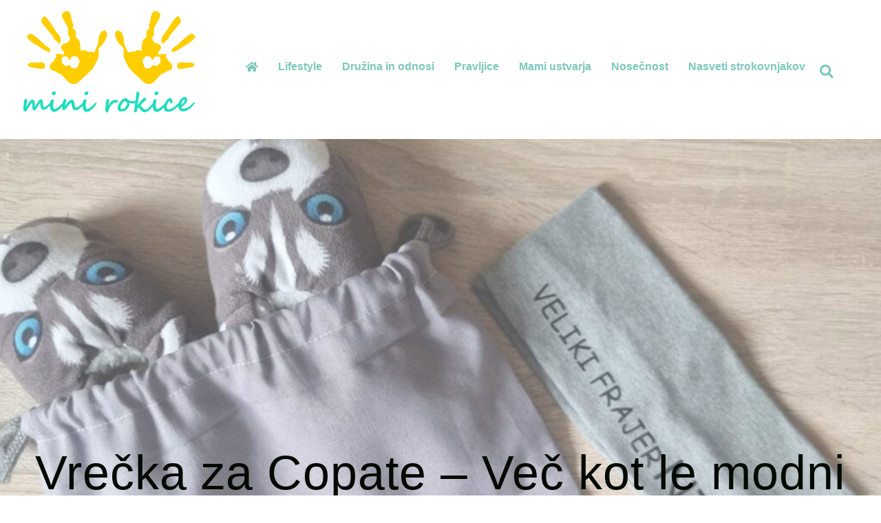

--- FILE ---
content_type: text/html; charset=UTF-8
request_url: https://minirokice.si/modni-dodatek/
body_size: 19720
content:
<!DOCTYPE html>
<html lang="en-US">
<head>
<meta charset="UTF-8" />
<meta name='viewport' content='width=device-width, initial-scale=1.0' />
<meta http-equiv='X-UA-Compatible' content='IE=edge' />
<link rel="profile" href="https://gmpg.org/xfn/11" />
<title>Vrečka za Copate – Več kot le modni dodatek &#8211; Mini rokice</title>
<meta name='robots' content='max-image-preview:large' />
<style>img:is([sizes="auto" i], [sizes^="auto," i]) { contain-intrinsic-size: 3000px 1500px }</style>
<!-- Open Graph Meta Tags generated by Blog2Social 846 - https://www.blog2social.com -->
<meta property="og:title" content="Vrečka za Copate – Več kot le modni dodatek"/>
<meta property="og:description" content="Vrtec je prostor, kjer se vsak dan dogaja neprecenljivo bogat razvoj otrok. Otroci se učijo novih stvari, raziskujejo svet okoli sebe, gradijo odnose in razvij"/>
<meta property="og:url" content="/modni-dodatek/"/>
<meta property="og:image" content="https://minirokice.si/wp-content/uploads/2023/09/personalizirane-vrecke.jpg"/>
<meta property="og:type" content="article"/>
<meta property="og:article:published_time" content="2023-09-09 19:22:10"/>
<meta property="og:article:modified_time" content="2023-09-10 12:34:08"/>
<!-- Open Graph Meta Tags generated by Blog2Social 846 - https://www.blog2social.com -->
<!-- Twitter Card generated by Blog2Social 846 - https://www.blog2social.com -->
<meta name="twitter:card" content="summary">
<meta name="twitter:title" content="Vrečka za Copate – Več kot le modni dodatek"/>
<meta name="twitter:description" content="Vrtec je prostor, kjer se vsak dan dogaja neprecenljivo bogat razvoj otrok. Otroci se učijo novih stvari, raziskujejo svet okoli sebe, gradijo odnose in razvij"/>
<meta name="twitter:image" content="https://minirokice.si/wp-content/uploads/2023/09/personalizirane-vrecke.jpg"/>
<!-- Twitter Card generated by Blog2Social 846 - https://www.blog2social.com -->
<meta name="author" content="Mini rokice"/>
<link rel='dns-prefetch' href='//fonts.googleapis.com' />
<link href='https://fonts.gstatic.com' crossorigin rel='preconnect' />
<link rel="alternate" type="application/rss+xml" title="Mini rokice &raquo; Feed" href="https://minirokice.si/feed/" />
<link rel="alternate" type="application/rss+xml" title="Mini rokice &raquo; Comments Feed" href="https://minirokice.si/comments/feed/" />
<link rel="alternate" type="application/rss+xml" title="Mini rokice &raquo; Vrečka za Copate – Več kot le modni dodatek Comments Feed" href="https://minirokice.si/modni-dodatek/feed/" />
<link rel="preload" href="https://minirokice.si/wp-content/plugins/bb-plugin/fonts/fontawesome/5.15.4/webfonts/fa-solid-900.woff2" as="font" type="font/woff2" crossorigin="anonymous">
<link rel="preload" href="https://minirokice.si/wp-content/plugins/bb-plugin/fonts/fontawesome/5.15.4/webfonts/fa-brands-400.woff2" as="font" type="font/woff2" crossorigin="anonymous">
<link rel="preload" href="https://minirokice.si/wp-content/plugins/bb-plugin/fonts/fontawesome/5.15.4/webfonts/fa-regular-400.woff2" as="font" type="font/woff2" crossorigin="anonymous">
<!-- This site uses the Google Analytics by MonsterInsights plugin v9.11.0 - Using Analytics tracking - https://www.monsterinsights.com/ -->
<script src="//www.googletagmanager.com/gtag/js?id=G-XG0PDT12JX"  data-cfasync="false" data-wpfc-render="false" async></script>
<script data-cfasync="false" data-wpfc-render="false">
var mi_version = '9.11.0';
var mi_track_user = true;
var mi_no_track_reason = '';
var MonsterInsightsDefaultLocations = {"page_location":"https:\/\/minirokice.si\/modni-dodatek\/"};
if ( typeof MonsterInsightsPrivacyGuardFilter === 'function' ) {
var MonsterInsightsLocations = (typeof MonsterInsightsExcludeQuery === 'object') ? MonsterInsightsPrivacyGuardFilter( MonsterInsightsExcludeQuery ) : MonsterInsightsPrivacyGuardFilter( MonsterInsightsDefaultLocations );
} else {
var MonsterInsightsLocations = (typeof MonsterInsightsExcludeQuery === 'object') ? MonsterInsightsExcludeQuery : MonsterInsightsDefaultLocations;
}
var disableStrs = [
'ga-disable-G-XG0PDT12JX',
];
/* Function to detect opted out users */
function __gtagTrackerIsOptedOut() {
for (var index = 0; index < disableStrs.length; index++) {
if (document.cookie.indexOf(disableStrs[index] + '=true') > -1) {
return true;
}
}
return false;
}
/* Disable tracking if the opt-out cookie exists. */
if (__gtagTrackerIsOptedOut()) {
for (var index = 0; index < disableStrs.length; index++) {
window[disableStrs[index]] = true;
}
}
/* Opt-out function */
function __gtagTrackerOptout() {
for (var index = 0; index < disableStrs.length; index++) {
document.cookie = disableStrs[index] + '=true; expires=Thu, 31 Dec 2099 23:59:59 UTC; path=/';
window[disableStrs[index]] = true;
}
}
if ('undefined' === typeof gaOptout) {
function gaOptout() {
__gtagTrackerOptout();
}
}
window.dataLayer = window.dataLayer || [];
window.MonsterInsightsDualTracker = {
helpers: {},
trackers: {},
};
if (mi_track_user) {
function __gtagDataLayer() {
dataLayer.push(arguments);
}
function __gtagTracker(type, name, parameters) {
if (!parameters) {
parameters = {};
}
if (parameters.send_to) {
__gtagDataLayer.apply(null, arguments);
return;
}
if (type === 'event') {
parameters.send_to = monsterinsights_frontend.v4_id;
var hookName = name;
if (typeof parameters['event_category'] !== 'undefined') {
hookName = parameters['event_category'] + ':' + name;
}
if (typeof MonsterInsightsDualTracker.trackers[hookName] !== 'undefined') {
MonsterInsightsDualTracker.trackers[hookName](parameters);
} else {
__gtagDataLayer('event', name, parameters);
}
} else {
__gtagDataLayer.apply(null, arguments);
}
}
__gtagTracker('js', new Date());
__gtagTracker('set', {
'developer_id.dZGIzZG': true,
});
if ( MonsterInsightsLocations.page_location ) {
__gtagTracker('set', MonsterInsightsLocations);
}
__gtagTracker('config', 'G-XG0PDT12JX', {"forceSSL":"true","link_attribution":"true"} );
window.gtag = __gtagTracker;										(function () {
/* https://developers.google.com/analytics/devguides/collection/analyticsjs/ */
/* ga and __gaTracker compatibility shim. */
var noopfn = function () {
return null;
};
var newtracker = function () {
return new Tracker();
};
var Tracker = function () {
return null;
};
var p = Tracker.prototype;
p.get = noopfn;
p.set = noopfn;
p.send = function () {
var args = Array.prototype.slice.call(arguments);
args.unshift('send');
__gaTracker.apply(null, args);
};
var __gaTracker = function () {
var len = arguments.length;
if (len === 0) {
return;
}
var f = arguments[len - 1];
if (typeof f !== 'object' || f === null || typeof f.hitCallback !== 'function') {
if ('send' === arguments[0]) {
var hitConverted, hitObject = false, action;
if ('event' === arguments[1]) {
if ('undefined' !== typeof arguments[3]) {
hitObject = {
'eventAction': arguments[3],
'eventCategory': arguments[2],
'eventLabel': arguments[4],
'value': arguments[5] ? arguments[5] : 1,
}
}
}
if ('pageview' === arguments[1]) {
if ('undefined' !== typeof arguments[2]) {
hitObject = {
'eventAction': 'page_view',
'page_path': arguments[2],
}
}
}
if (typeof arguments[2] === 'object') {
hitObject = arguments[2];
}
if (typeof arguments[5] === 'object') {
Object.assign(hitObject, arguments[5]);
}
if ('undefined' !== typeof arguments[1].hitType) {
hitObject = arguments[1];
if ('pageview' === hitObject.hitType) {
hitObject.eventAction = 'page_view';
}
}
if (hitObject) {
action = 'timing' === arguments[1].hitType ? 'timing_complete' : hitObject.eventAction;
hitConverted = mapArgs(hitObject);
__gtagTracker('event', action, hitConverted);
}
}
return;
}
function mapArgs(args) {
var arg, hit = {};
var gaMap = {
'eventCategory': 'event_category',
'eventAction': 'event_action',
'eventLabel': 'event_label',
'eventValue': 'event_value',
'nonInteraction': 'non_interaction',
'timingCategory': 'event_category',
'timingVar': 'name',
'timingValue': 'value',
'timingLabel': 'event_label',
'page': 'page_path',
'location': 'page_location',
'title': 'page_title',
'referrer' : 'page_referrer',
};
for (arg in args) {
if (!(!args.hasOwnProperty(arg) || !gaMap.hasOwnProperty(arg))) {
hit[gaMap[arg]] = args[arg];
} else {
hit[arg] = args[arg];
}
}
return hit;
}
try {
f.hitCallback();
} catch (ex) {
}
};
__gaTracker.create = newtracker;
__gaTracker.getByName = newtracker;
__gaTracker.getAll = function () {
return [];
};
__gaTracker.remove = noopfn;
__gaTracker.loaded = true;
window['__gaTracker'] = __gaTracker;
})();
} else {
console.log("");
(function () {
function __gtagTracker() {
return null;
}
window['__gtagTracker'] = __gtagTracker;
window['gtag'] = __gtagTracker;
})();
}
</script>
<!-- / Google Analytics by MonsterInsights -->
<script>
window._wpemojiSettings = {"baseUrl":"https:\/\/s.w.org\/images\/core\/emoji\/15.0.3\/72x72\/","ext":".png","svgUrl":"https:\/\/s.w.org\/images\/core\/emoji\/15.0.3\/svg\/","svgExt":".svg","source":{"concatemoji":"https:\/\/minirokice.si\/wp-includes\/js\/wp-emoji-release.min.js?ver=6.7.4"}};
/*! This file is auto-generated */
!function(i,n){var o,s,e;function c(e){try{var t={supportTests:e,timestamp:(new Date).valueOf()};sessionStorage.setItem(o,JSON.stringify(t))}catch(e){}}function p(e,t,n){e.clearRect(0,0,e.canvas.width,e.canvas.height),e.fillText(t,0,0);var t=new Uint32Array(e.getImageData(0,0,e.canvas.width,e.canvas.height).data),r=(e.clearRect(0,0,e.canvas.width,e.canvas.height),e.fillText(n,0,0),new Uint32Array(e.getImageData(0,0,e.canvas.width,e.canvas.height).data));return t.every(function(e,t){return e===r[t]})}function u(e,t,n){switch(t){case"flag":return n(e,"\ud83c\udff3\ufe0f\u200d\u26a7\ufe0f","\ud83c\udff3\ufe0f\u200b\u26a7\ufe0f")?!1:!n(e,"\ud83c\uddfa\ud83c\uddf3","\ud83c\uddfa\u200b\ud83c\uddf3")&&!n(e,"\ud83c\udff4\udb40\udc67\udb40\udc62\udb40\udc65\udb40\udc6e\udb40\udc67\udb40\udc7f","\ud83c\udff4\u200b\udb40\udc67\u200b\udb40\udc62\u200b\udb40\udc65\u200b\udb40\udc6e\u200b\udb40\udc67\u200b\udb40\udc7f");case"emoji":return!n(e,"\ud83d\udc26\u200d\u2b1b","\ud83d\udc26\u200b\u2b1b")}return!1}function f(e,t,n){var r="undefined"!=typeof WorkerGlobalScope&&self instanceof WorkerGlobalScope?new OffscreenCanvas(300,150):i.createElement("canvas"),a=r.getContext("2d",{willReadFrequently:!0}),o=(a.textBaseline="top",a.font="600 32px Arial",{});return e.forEach(function(e){o[e]=t(a,e,n)}),o}function t(e){var t=i.createElement("script");t.src=e,t.defer=!0,i.head.appendChild(t)}"undefined"!=typeof Promise&&(o="wpEmojiSettingsSupports",s=["flag","emoji"],n.supports={everything:!0,everythingExceptFlag:!0},e=new Promise(function(e){i.addEventListener("DOMContentLoaded",e,{once:!0})}),new Promise(function(t){var n=function(){try{var e=JSON.parse(sessionStorage.getItem(o));if("object"==typeof e&&"number"==typeof e.timestamp&&(new Date).valueOf()<e.timestamp+604800&&"object"==typeof e.supportTests)return e.supportTests}catch(e){}return null}();if(!n){if("undefined"!=typeof Worker&&"undefined"!=typeof OffscreenCanvas&&"undefined"!=typeof URL&&URL.createObjectURL&&"undefined"!=typeof Blob)try{var e="postMessage("+f.toString()+"("+[JSON.stringify(s),u.toString(),p.toString()].join(",")+"));",r=new Blob([e],{type:"text/javascript"}),a=new Worker(URL.createObjectURL(r),{name:"wpTestEmojiSupports"});return void(a.onmessage=function(e){c(n=e.data),a.terminate(),t(n)})}catch(e){}c(n=f(s,u,p))}t(n)}).then(function(e){for(var t in e)n.supports[t]=e[t],n.supports.everything=n.supports.everything&&n.supports[t],"flag"!==t&&(n.supports.everythingExceptFlag=n.supports.everythingExceptFlag&&n.supports[t]);n.supports.everythingExceptFlag=n.supports.everythingExceptFlag&&!n.supports.flag,n.DOMReady=!1,n.readyCallback=function(){n.DOMReady=!0}}).then(function(){return e}).then(function(){var e;n.supports.everything||(n.readyCallback(),(e=n.source||{}).concatemoji?t(e.concatemoji):e.wpemoji&&e.twemoji&&(t(e.twemoji),t(e.wpemoji)))}))}((window,document),window._wpemojiSettings);
</script>
<!-- <link rel='stylesheet' id='sbi_styles-css' href='https://minirokice.si/wp-content/plugins/instagram-feed/css/sbi-styles.min.css?ver=6.9.1-b-modified-1750499125' media='all' /> -->
<link rel="stylesheet" type="text/css" href="//minirokice.si/wp-content/cache/wpfc-minified/11n6ep9p/w4i5.css" media="all"/>
<style id='wp-emoji-styles-inline-css'>
img.wp-smiley, img.emoji {
display: inline !important;
border: none !important;
box-shadow: none !important;
height: 1em !important;
width: 1em !important;
margin: 0 0.07em !important;
vertical-align: -0.1em !important;
background: none !important;
padding: 0 !important;
}
</style>
<!-- <link rel='stylesheet' id='wp-block-library-css' href='https://minirokice.si/wp-includes/css/dist/block-library/style.min.css?ver=6.7.4' media='all' /> -->
<link rel="stylesheet" type="text/css" href="//minirokice.si/wp-content/cache/wpfc-minified/dszai36f/w4i5.css" media="all"/>
<style id='wp-block-library-theme-inline-css'>
.wp-block-audio :where(figcaption){color:#555;font-size:13px;text-align:center}.is-dark-theme .wp-block-audio :where(figcaption){color:#ffffffa6}.wp-block-audio{margin:0 0 1em}.wp-block-code{border:1px solid #ccc;border-radius:4px;font-family:Menlo,Consolas,monaco,monospace;padding:.8em 1em}.wp-block-embed :where(figcaption){color:#555;font-size:13px;text-align:center}.is-dark-theme .wp-block-embed :where(figcaption){color:#ffffffa6}.wp-block-embed{margin:0 0 1em}.blocks-gallery-caption{color:#555;font-size:13px;text-align:center}.is-dark-theme .blocks-gallery-caption{color:#ffffffa6}:root :where(.wp-block-image figcaption){color:#555;font-size:13px;text-align:center}.is-dark-theme :root :where(.wp-block-image figcaption){color:#ffffffa6}.wp-block-image{margin:0 0 1em}.wp-block-pullquote{border-bottom:4px solid;border-top:4px solid;color:currentColor;margin-bottom:1.75em}.wp-block-pullquote cite,.wp-block-pullquote footer,.wp-block-pullquote__citation{color:currentColor;font-size:.8125em;font-style:normal;text-transform:uppercase}.wp-block-quote{border-left:.25em solid;margin:0 0 1.75em;padding-left:1em}.wp-block-quote cite,.wp-block-quote footer{color:currentColor;font-size:.8125em;font-style:normal;position:relative}.wp-block-quote:where(.has-text-align-right){border-left:none;border-right:.25em solid;padding-left:0;padding-right:1em}.wp-block-quote:where(.has-text-align-center){border:none;padding-left:0}.wp-block-quote.is-large,.wp-block-quote.is-style-large,.wp-block-quote:where(.is-style-plain){border:none}.wp-block-search .wp-block-search__label{font-weight:700}.wp-block-search__button{border:1px solid #ccc;padding:.375em .625em}:where(.wp-block-group.has-background){padding:1.25em 2.375em}.wp-block-separator.has-css-opacity{opacity:.4}.wp-block-separator{border:none;border-bottom:2px solid;margin-left:auto;margin-right:auto}.wp-block-separator.has-alpha-channel-opacity{opacity:1}.wp-block-separator:not(.is-style-wide):not(.is-style-dots){width:100px}.wp-block-separator.has-background:not(.is-style-dots){border-bottom:none;height:1px}.wp-block-separator.has-background:not(.is-style-wide):not(.is-style-dots){height:2px}.wp-block-table{margin:0 0 1em}.wp-block-table td,.wp-block-table th{word-break:normal}.wp-block-table :where(figcaption){color:#555;font-size:13px;text-align:center}.is-dark-theme .wp-block-table :where(figcaption){color:#ffffffa6}.wp-block-video :where(figcaption){color:#555;font-size:13px;text-align:center}.is-dark-theme .wp-block-video :where(figcaption){color:#ffffffa6}.wp-block-video{margin:0 0 1em}:root :where(.wp-block-template-part.has-background){margin-bottom:0;margin-top:0;padding:1.25em 2.375em}
</style>
<style id='classic-theme-styles-inline-css'>
/*! This file is auto-generated */
.wp-block-button__link{color:#fff;background-color:#32373c;border-radius:9999px;box-shadow:none;text-decoration:none;padding:calc(.667em + 2px) calc(1.333em + 2px);font-size:1.125em}.wp-block-file__button{background:#32373c;color:#fff;text-decoration:none}
</style>
<style id='global-styles-inline-css'>
:root{--wp--preset--aspect-ratio--square: 1;--wp--preset--aspect-ratio--4-3: 4/3;--wp--preset--aspect-ratio--3-4: 3/4;--wp--preset--aspect-ratio--3-2: 3/2;--wp--preset--aspect-ratio--2-3: 2/3;--wp--preset--aspect-ratio--16-9: 16/9;--wp--preset--aspect-ratio--9-16: 9/16;--wp--preset--color--black: #000000;--wp--preset--color--cyan-bluish-gray: #abb8c3;--wp--preset--color--white: #ffffff;--wp--preset--color--pale-pink: #f78da7;--wp--preset--color--vivid-red: #cf2e2e;--wp--preset--color--luminous-vivid-orange: #ff6900;--wp--preset--color--luminous-vivid-amber: #fcb900;--wp--preset--color--light-green-cyan: #7bdcb5;--wp--preset--color--vivid-green-cyan: #00d084;--wp--preset--color--pale-cyan-blue: #8ed1fc;--wp--preset--color--vivid-cyan-blue: #0693e3;--wp--preset--color--vivid-purple: #9b51e0;--wp--preset--color--fl-heading-text: #333333;--wp--preset--color--fl-body-bg: #ffffff;--wp--preset--color--fl-body-text: #757575;--wp--preset--color--fl-accent: #2b7bb9;--wp--preset--color--fl-accent-hover: #2b7bb9;--wp--preset--color--fl-topbar-bg: #ffffff;--wp--preset--color--fl-topbar-text: #000000;--wp--preset--color--fl-topbar-link: #428bca;--wp--preset--color--fl-topbar-hover: #428bca;--wp--preset--color--fl-header-bg: #ffffff;--wp--preset--color--fl-header-text: #000000;--wp--preset--color--fl-header-link: #428bca;--wp--preset--color--fl-header-hover: #428bca;--wp--preset--color--fl-nav-bg: #ffffff;--wp--preset--color--fl-nav-link: #428bca;--wp--preset--color--fl-nav-hover: #428bca;--wp--preset--color--fl-content-bg: #ffffff;--wp--preset--color--fl-footer-widgets-bg: #ffffff;--wp--preset--color--fl-footer-widgets-text: #000000;--wp--preset--color--fl-footer-widgets-link: #428bca;--wp--preset--color--fl-footer-widgets-hover: #428bca;--wp--preset--color--fl-footer-bg: #ffffff;--wp--preset--color--fl-footer-text: #000000;--wp--preset--color--fl-footer-link: #428bca;--wp--preset--color--fl-footer-hover: #428bca;--wp--preset--gradient--vivid-cyan-blue-to-vivid-purple: linear-gradient(135deg,rgba(6,147,227,1) 0%,rgb(155,81,224) 100%);--wp--preset--gradient--light-green-cyan-to-vivid-green-cyan: linear-gradient(135deg,rgb(122,220,180) 0%,rgb(0,208,130) 100%);--wp--preset--gradient--luminous-vivid-amber-to-luminous-vivid-orange: linear-gradient(135deg,rgba(252,185,0,1) 0%,rgba(255,105,0,1) 100%);--wp--preset--gradient--luminous-vivid-orange-to-vivid-red: linear-gradient(135deg,rgba(255,105,0,1) 0%,rgb(207,46,46) 100%);--wp--preset--gradient--very-light-gray-to-cyan-bluish-gray: linear-gradient(135deg,rgb(238,238,238) 0%,rgb(169,184,195) 100%);--wp--preset--gradient--cool-to-warm-spectrum: linear-gradient(135deg,rgb(74,234,220) 0%,rgb(151,120,209) 20%,rgb(207,42,186) 40%,rgb(238,44,130) 60%,rgb(251,105,98) 80%,rgb(254,248,76) 100%);--wp--preset--gradient--blush-light-purple: linear-gradient(135deg,rgb(255,206,236) 0%,rgb(152,150,240) 100%);--wp--preset--gradient--blush-bordeaux: linear-gradient(135deg,rgb(254,205,165) 0%,rgb(254,45,45) 50%,rgb(107,0,62) 100%);--wp--preset--gradient--luminous-dusk: linear-gradient(135deg,rgb(255,203,112) 0%,rgb(199,81,192) 50%,rgb(65,88,208) 100%);--wp--preset--gradient--pale-ocean: linear-gradient(135deg,rgb(255,245,203) 0%,rgb(182,227,212) 50%,rgb(51,167,181) 100%);--wp--preset--gradient--electric-grass: linear-gradient(135deg,rgb(202,248,128) 0%,rgb(113,206,126) 100%);--wp--preset--gradient--midnight: linear-gradient(135deg,rgb(2,3,129) 0%,rgb(40,116,252) 100%);--wp--preset--font-size--small: 13px;--wp--preset--font-size--medium: 20px;--wp--preset--font-size--large: 36px;--wp--preset--font-size--x-large: 42px;--wp--preset--spacing--20: 0.44rem;--wp--preset--spacing--30: 0.67rem;--wp--preset--spacing--40: 1rem;--wp--preset--spacing--50: 1.5rem;--wp--preset--spacing--60: 2.25rem;--wp--preset--spacing--70: 3.38rem;--wp--preset--spacing--80: 5.06rem;--wp--preset--shadow--natural: 6px 6px 9px rgba(0, 0, 0, 0.2);--wp--preset--shadow--deep: 12px 12px 50px rgba(0, 0, 0, 0.4);--wp--preset--shadow--sharp: 6px 6px 0px rgba(0, 0, 0, 0.2);--wp--preset--shadow--outlined: 6px 6px 0px -3px rgba(255, 255, 255, 1), 6px 6px rgba(0, 0, 0, 1);--wp--preset--shadow--crisp: 6px 6px 0px rgba(0, 0, 0, 1);}:where(.is-layout-flex){gap: 0.5em;}:where(.is-layout-grid){gap: 0.5em;}body .is-layout-flex{display: flex;}.is-layout-flex{flex-wrap: wrap;align-items: center;}.is-layout-flex > :is(*, div){margin: 0;}body .is-layout-grid{display: grid;}.is-layout-grid > :is(*, div){margin: 0;}:where(.wp-block-columns.is-layout-flex){gap: 2em;}:where(.wp-block-columns.is-layout-grid){gap: 2em;}:where(.wp-block-post-template.is-layout-flex){gap: 1.25em;}:where(.wp-block-post-template.is-layout-grid){gap: 1.25em;}.has-black-color{color: var(--wp--preset--color--black) !important;}.has-cyan-bluish-gray-color{color: var(--wp--preset--color--cyan-bluish-gray) !important;}.has-white-color{color: var(--wp--preset--color--white) !important;}.has-pale-pink-color{color: var(--wp--preset--color--pale-pink) !important;}.has-vivid-red-color{color: var(--wp--preset--color--vivid-red) !important;}.has-luminous-vivid-orange-color{color: var(--wp--preset--color--luminous-vivid-orange) !important;}.has-luminous-vivid-amber-color{color: var(--wp--preset--color--luminous-vivid-amber) !important;}.has-light-green-cyan-color{color: var(--wp--preset--color--light-green-cyan) !important;}.has-vivid-green-cyan-color{color: var(--wp--preset--color--vivid-green-cyan) !important;}.has-pale-cyan-blue-color{color: var(--wp--preset--color--pale-cyan-blue) !important;}.has-vivid-cyan-blue-color{color: var(--wp--preset--color--vivid-cyan-blue) !important;}.has-vivid-purple-color{color: var(--wp--preset--color--vivid-purple) !important;}.has-black-background-color{background-color: var(--wp--preset--color--black) !important;}.has-cyan-bluish-gray-background-color{background-color: var(--wp--preset--color--cyan-bluish-gray) !important;}.has-white-background-color{background-color: var(--wp--preset--color--white) !important;}.has-pale-pink-background-color{background-color: var(--wp--preset--color--pale-pink) !important;}.has-vivid-red-background-color{background-color: var(--wp--preset--color--vivid-red) !important;}.has-luminous-vivid-orange-background-color{background-color: var(--wp--preset--color--luminous-vivid-orange) !important;}.has-luminous-vivid-amber-background-color{background-color: var(--wp--preset--color--luminous-vivid-amber) !important;}.has-light-green-cyan-background-color{background-color: var(--wp--preset--color--light-green-cyan) !important;}.has-vivid-green-cyan-background-color{background-color: var(--wp--preset--color--vivid-green-cyan) !important;}.has-pale-cyan-blue-background-color{background-color: var(--wp--preset--color--pale-cyan-blue) !important;}.has-vivid-cyan-blue-background-color{background-color: var(--wp--preset--color--vivid-cyan-blue) !important;}.has-vivid-purple-background-color{background-color: var(--wp--preset--color--vivid-purple) !important;}.has-black-border-color{border-color: var(--wp--preset--color--black) !important;}.has-cyan-bluish-gray-border-color{border-color: var(--wp--preset--color--cyan-bluish-gray) !important;}.has-white-border-color{border-color: var(--wp--preset--color--white) !important;}.has-pale-pink-border-color{border-color: var(--wp--preset--color--pale-pink) !important;}.has-vivid-red-border-color{border-color: var(--wp--preset--color--vivid-red) !important;}.has-luminous-vivid-orange-border-color{border-color: var(--wp--preset--color--luminous-vivid-orange) !important;}.has-luminous-vivid-amber-border-color{border-color: var(--wp--preset--color--luminous-vivid-amber) !important;}.has-light-green-cyan-border-color{border-color: var(--wp--preset--color--light-green-cyan) !important;}.has-vivid-green-cyan-border-color{border-color: var(--wp--preset--color--vivid-green-cyan) !important;}.has-pale-cyan-blue-border-color{border-color: var(--wp--preset--color--pale-cyan-blue) !important;}.has-vivid-cyan-blue-border-color{border-color: var(--wp--preset--color--vivid-cyan-blue) !important;}.has-vivid-purple-border-color{border-color: var(--wp--preset--color--vivid-purple) !important;}.has-vivid-cyan-blue-to-vivid-purple-gradient-background{background: var(--wp--preset--gradient--vivid-cyan-blue-to-vivid-purple) !important;}.has-light-green-cyan-to-vivid-green-cyan-gradient-background{background: var(--wp--preset--gradient--light-green-cyan-to-vivid-green-cyan) !important;}.has-luminous-vivid-amber-to-luminous-vivid-orange-gradient-background{background: var(--wp--preset--gradient--luminous-vivid-amber-to-luminous-vivid-orange) !important;}.has-luminous-vivid-orange-to-vivid-red-gradient-background{background: var(--wp--preset--gradient--luminous-vivid-orange-to-vivid-red) !important;}.has-very-light-gray-to-cyan-bluish-gray-gradient-background{background: var(--wp--preset--gradient--very-light-gray-to-cyan-bluish-gray) !important;}.has-cool-to-warm-spectrum-gradient-background{background: var(--wp--preset--gradient--cool-to-warm-spectrum) !important;}.has-blush-light-purple-gradient-background{background: var(--wp--preset--gradient--blush-light-purple) !important;}.has-blush-bordeaux-gradient-background{background: var(--wp--preset--gradient--blush-bordeaux) !important;}.has-luminous-dusk-gradient-background{background: var(--wp--preset--gradient--luminous-dusk) !important;}.has-pale-ocean-gradient-background{background: var(--wp--preset--gradient--pale-ocean) !important;}.has-electric-grass-gradient-background{background: var(--wp--preset--gradient--electric-grass) !important;}.has-midnight-gradient-background{background: var(--wp--preset--gradient--midnight) !important;}.has-small-font-size{font-size: var(--wp--preset--font-size--small) !important;}.has-medium-font-size{font-size: var(--wp--preset--font-size--medium) !important;}.has-large-font-size{font-size: var(--wp--preset--font-size--large) !important;}.has-x-large-font-size{font-size: var(--wp--preset--font-size--x-large) !important;}
:where(.wp-block-post-template.is-layout-flex){gap: 1.25em;}:where(.wp-block-post-template.is-layout-grid){gap: 1.25em;}
:where(.wp-block-columns.is-layout-flex){gap: 2em;}:where(.wp-block-columns.is-layout-grid){gap: 2em;}
:root :where(.wp-block-pullquote){font-size: 1.5em;line-height: 1.6;}
</style>
<!-- <link rel='stylesheet' id='SFSImainCss-css' href='https://minirokice.si/wp-content/plugins/ultimate-social-media-icons/css/sfsi-style.css?ver=2.9.6-b-modified-1763082603' media='all' /> -->
<!-- <link rel='stylesheet' id='font-awesome-5-css' href='https://minirokice.si/wp-content/plugins/bb-plugin/fonts/fontawesome/5.15.4/css/all.min.css?ver=2.9.1.1-b-modified-1750499113' media='all' /> -->
<!-- <link rel='stylesheet' id='fl-builder-layout-bundle-4df54342885ecbe81b5f475f867a8af5-css' href='https://minirokice.si/wp-content/uploads/bb-plugin/cache/4df54342885ecbe81b5f475f867a8af5-layout-bundle.css?ver=2.9.1.1-1.5.0.4-b-modified-1750521823' media='all' /> -->
<!-- <link rel='stylesheet' id='dflip-style-css' href='https://minirokice.si/wp-content/plugins/3d-flipbook-dflip-lite/assets/css/dflip.min.css?ver=2.3.65-b-modified-1750867062' media='all' /> -->
<!-- <link rel='stylesheet' id='__EPYT__style-css' href='https://minirokice.si/wp-content/plugins/youtube-embed-plus/styles/ytprefs.min.css?ver=14.2.3-b-modified-1750499119' media='all' /> -->
<link rel="stylesheet" type="text/css" href="//minirokice.si/wp-content/cache/wpfc-minified/kxwv5wh9/1xhwk.css" media="all"/>
<style id='__EPYT__style-inline-css'>
.epyt-gallery-thumb {
width: 33.333%;
}
</style>
<!-- <link rel='stylesheet' id='jquery-magnificpopup-css' href='https://minirokice.si/wp-content/plugins/bb-plugin/css/jquery.magnificpopup.min.css?ver=2.9.1.1-b-modified-1750499112' media='all' /> -->
<!-- <link rel='stylesheet' id='bootstrap-css' href='https://minirokice.si/wp-content/themes/bb-theme/css/bootstrap.min.css?ver=1.7.17.1-b-modified-1739448051' media='all' /> -->
<!-- <link rel='stylesheet' id='fl-automator-skin-css' href='https://minirokice.si/wp-content/uploads/bb-theme/skin-67d182e6521a2.css?ver=1.7.17.1-b-modified-1741783782' media='all' /> -->
<!-- <link rel='stylesheet' id='fl-child-theme-css' href='https://minirokice.si/wp-content/themes/bb-theme-child/style.css?ver=6.7.4-b-modified-1542531706' media='all' /> -->
<!-- <link rel='stylesheet' id='animate-css' href='https://minirokice.si/wp-content/plugins/bbpowerpack/assets/css/animate.min.css?ver=3.5.1-b-modified-1511948010' media='all' /> -->
<link rel="stylesheet" type="text/css" href="//minirokice.si/wp-content/cache/wpfc-minified/e2kcv65n/w4ih.css" media="all"/>
<link rel='stylesheet' id='fl-builder-google-fonts-770ae8b30c06afe1d3fa4aac7b325663-css' href='//fonts.googleapis.com/css?family=AR+One+Sans%3A300%2C400%2C700&#038;ver=6.7.4' media='all' />
<script src='//minirokice.si/wp-content/cache/wpfc-minified/dt4e1xbp/w4i5.js' type="text/javascript"></script>
<!-- <script src="https://minirokice.si/wp-content/plugins/google-analytics-for-wordpress/assets/js/frontend-gtag.min.js?ver=9.11.0-b-modified-1766101607" id="monsterinsights-frontend-script-js" async data-wp-strategy="async"></script> -->
<script data-cfasync="false" data-wpfc-render="false" id='monsterinsights-frontend-script-js-extra'>var monsterinsights_frontend = {"js_events_tracking":"true","download_extensions":"doc,pdf,ppt,zip,xls,docx,pptx,xlsx","inbound_paths":"[{\"path\":\"\\\/go\\\/\",\"label\":\"affiliate\"},{\"path\":\"\\\/recommend\\\/\",\"label\":\"affiliate\"}]","home_url":"https:\/\/minirokice.si","hash_tracking":"false","v4_id":"G-XG0PDT12JX"};</script>
<script src='//minirokice.si/wp-content/cache/wpfc-minified/21214on/w4i5.js' type="text/javascript"></script>
<!-- <script src="https://minirokice.si/wp-includes/js/jquery/jquery.min.js?ver=3.7.1" id="jquery-core-js"></script> -->
<!-- <script src="https://minirokice.si/wp-includes/js/jquery/jquery-migrate.min.js?ver=3.4.1" id="jquery-migrate-js"></script> -->
<script id="__ytprefs__-js-extra">
var _EPYT_ = {"ajaxurl":"https:\/\/minirokice.si\/wp-admin\/admin-ajax.php","security":"a937b06268","gallery_scrolloffset":"20","eppathtoscripts":"https:\/\/minirokice.si\/wp-content\/plugins\/youtube-embed-plus\/scripts\/","eppath":"https:\/\/minirokice.si\/wp-content\/plugins\/youtube-embed-plus\/","epresponsiveselector":"[\"iframe.__youtube_prefs_widget__\"]","epdovol":"1","version":"14.2.3","evselector":"iframe.__youtube_prefs__[src], iframe[src*=\"youtube.com\/embed\/\"], iframe[src*=\"youtube-nocookie.com\/embed\/\"]","ajax_compat":"","maxres_facade":"eager","ytapi_load":"light","pause_others":"","stopMobileBuffer":"1","facade_mode":"","not_live_on_channel":""};
</script>
<script src='//minirokice.si/wp-content/cache/wpfc-minified/eu4w65ij/w4i5.js' type="text/javascript"></script>
<!-- <script src="https://minirokice.si/wp-content/plugins/youtube-embed-plus/scripts/ytprefs.min.js?ver=14.2.3-b-modified-1750499119" id="__ytprefs__-js"></script> -->
<link rel="https://api.w.org/" href="https://minirokice.si/wp-json/" /><link rel="alternate" title="JSON" type="application/json" href="https://minirokice.si/wp-json/wp/v2/posts/3687" /><link rel="EditURI" type="application/rsd+xml" title="RSD" href="https://minirokice.si/xmlrpc.php?rsd" />
<meta name="generator" content="WordPress 6.7.4" />
<link rel="canonical" href="https://minirokice.si/modni-dodatek/" />
<link rel='shortlink' href='https://minirokice.si/?p=3687' />
<link rel="alternate" title="oEmbed (JSON)" type="application/json+oembed" href="https://minirokice.si/wp-json/oembed/1.0/embed?url=https%3A%2F%2Fminirokice.si%2Fmodni-dodatek%2F" />
<link rel="alternate" title="oEmbed (XML)" type="text/xml+oembed" href="https://minirokice.si/wp-json/oembed/1.0/embed?url=https%3A%2F%2Fminirokice.si%2Fmodni-dodatek%2F&#038;format=xml" />
<meta property="fb:app_id" content="271111023550806" />		<style>
form[class*="fl-builder-pp-"] .fl-lightbox-header h1:before {
content: "PowerPack ";
position: relative;
display: inline-block;
margin-right: 5px;
}
</style>
<meta name="follow.[base64]" content="zcKhSWU8nv4jAdUSa0hz"/><meta property="og:image:secure_url" content="https://minirokice.si/wp-content/uploads/2023/09/personalizirane-vrecke.jpg" data-id="sfsi"><meta property="twitter:card" content="summary_large_image" data-id="sfsi"><meta property="twitter:image" content="https://minirokice.si/wp-content/uploads/2023/09/personalizirane-vrecke.jpg" data-id="sfsi"><meta property="og:image:type" content="" data-id="sfsi" /><meta property="og:image:width" content="1242" data-id="sfsi" /><meta property="og:image:height" content="1025" data-id="sfsi" /><meta property="og:url" content="https://minirokice.si/modni-dodatek/" data-id="sfsi" /><meta property="og:description" content="Vrtec je prostor, kjer se vsak dan dogaja neprecenljivo bogat razvoj otrok. Otroci se učijo novih stvari, raziskujejo svet okoli sebe, gradijo odnose in razvijajo svoje spretnosti. Vse to pa pomeni tudi, da se v vrtcu veliko dogaja. Otroci se, vsaj v prvih letih vrtca, pogosteje preoblačijo in nemalokrat sem domov odnesla celo vrečo politih, polulanih in zapacanih oblačil. Kako si lahko starši olajšamo vsakodnevno skrb in obenem poskrbimo za učenje otrok o odgovornosti do svojih stvari? Odgovor je preprost: s pomočjo personalizirane vrečke za copate.
Vrečka za copate ohranja red in organizacijo
Ena najpogostejših težav v vrtcih je iskanje izgubljenih copatov. Vrečka za copate Unika Unikatna poskrbi, da so otroški copati vedno na istem mestu, kar pripomore k boljši organizaciji.
Vrečka za copate pa ni uporabna le v vrtcu, temveč tudi pri popoldanskih aktivnostih. Nik in Lan hodita na gibalne urice. V njunih vrečkah cel teden čakajo športni copati, tako jih nikoli ne pozabimo vzeti.
Ekološki vidik vrečke za copate
Samo pomislite koliko plastičnih vrečk bi zavrgli če bi za vsako umazano perilo uporabili novo. Ogromno! Vrečke za copate iz xxx so izdelane iz okolju prijaznih materialov, ki diha. Kar je dodatne plus pri shranjevanju prepotenih copatk.
Higienska Rešitev
Vrečka za copate omogoča, da se umazani copati ločijo od drugih stvari v torbi ali nahrbtniku. Tako preprečuje, da bi se umazanija razširila na druge predmete.
Drugi način uporabe
Oblačila za vrtec fantoma pripravim v barvah, ki se perejo skupaj. Polno vrečko iz vrtca preverim ali je res v njej samo perilo in perilo operem skupaj z vrečko.
Vsaka je lahko svoj unikat
Za fanta sem vrečki naročila skupaj s personaliziranimi trakci za ušesa pri Unika Unikatna. Ustvarjalka Sara Zorko je prava mojstrica svojega posla. Svojo strast do šivanja kaže v vsakem izdelku, Najbolj pa mi je všeč možnost personalizacije, tako se nikoli ne zgodi, da bi na gibalne urice otroka odnesla napačno vrečko.
Z nakupom uunikatnih izdelkov ustvarjalke Sare Zorko podpirate slovenske izdelke, hkrati pa pridobite izdelek, ki je narejen po vaših željah. Vsi izdelki  Unika Unikatna so unikatni in nosijo delček ljubezni do ustvarjanja in skrbno izbranih materialov.
" data-id="sfsi" /><meta property="og:title" content="Vrečka za Copate – Več kot le modni dodatek" data-id="sfsi" /><link rel="pingback" href="https://minirokice.si/xmlrpc.php">
<link rel="icon" href="https://minirokice.si/wp-content/uploads/2018/06/cropped-logo-272x90-1-32x32.png" sizes="32x32" />
<link rel="icon" href="https://minirokice.si/wp-content/uploads/2018/06/cropped-logo-272x90-1-192x192.png" sizes="192x192" />
<link rel="apple-touch-icon" href="https://minirokice.si/wp-content/uploads/2018/06/cropped-logo-272x90-1-180x180.png" />
<meta name="msapplication-TileImage" content="https://minirokice.si/wp-content/uploads/2018/06/cropped-logo-272x90-1-270x270.png" />
<style id="wp-custom-css">
/*rumeno ozadje za modul title*/
.rumenaozadje {
background-image: url("minirokice.si/wp-content/uploads/2018/08/rumena.png");
}
</style>
</head>
<body class="post-template-default single single-post postid-3687 single-format-standard fl-builder-2-9-1-1 fl-themer-1-5-0-4 fl-theme-1-7-17-1 fl-no-js sfsi_actvite_theme_thin fl-theme-builder-header fl-theme-builder-header-glava-male-rokice fl-theme-builder-singular fl-theme-builder-singular-clanek fl-theme-builder-footer fl-theme-builder-footer-noga fl-framework-bootstrap fl-preset-default fl-full-width fl-has-sidebar fl-search-active" itemscope="itemscope" itemtype="https://schema.org/WebPage">
<a aria-label="Skip to content" class="fl-screen-reader-text" href="#fl-main-content">Skip to content</a><div class="fl-page">
<header class="fl-builder-content fl-builder-content-179 fl-builder-global-templates-locked" data-post-id="179" data-type="header" data-sticky="0" data-sticky-on="" data-sticky-breakpoint="medium" data-shrink="0" data-overlay="0" data-overlay-bg="transparent" data-shrink-image-height="50px" role="banner" itemscope="itemscope" itemtype="http://schema.org/WPHeader"><div class="fl-row fl-row-full-width fl-row-bg-color fl-node-5b254e93c290e fl-row-default-height fl-row-align-center" data-node="5b254e93c290e">
<div class="fl-row-content-wrap">
<div class="fl-row-content fl-row-fixed-width fl-node-content">
<div class="fl-col-group fl-node-5b255474ab9a3" data-node="5b255474ab9a3">
<div class="fl-col fl-node-5b255474abbe4 fl-col-bg-color fl-col-small" data-node="5b255474abbe4">
<div class="fl-col-content fl-node-content"><div class="fl-module fl-module-photo fl-node-5b254ecbb3a98 fl-visible-desktop fl-visible-large fl-visible-medium" data-node="5b254ecbb3a98">
<div class="fl-module-content fl-node-content">
<div class="fl-photo fl-photo-align-center" itemscope itemtype="https://schema.org/ImageObject">
<div class="fl-photo-content fl-photo-img-png">
<a href="https://minirokice.si/" target="_self" itemprop="url">
<img loading="lazy" decoding="async" class="fl-photo-img wp-image-3602 size-full" src="https://minirokice.si/wp-content/uploads/2023/01/mini-rokice-novi-logotip.png" alt="mini rokice novi logotip" itemprop="image" height="1581" width="2480" title="mini rokice novi logotip"  data-no-lazy="1" srcset="https://minirokice.si/wp-content/uploads/2023/01/mini-rokice-novi-logotip.png 2480w, https://minirokice.si/wp-content/uploads/2023/01/mini-rokice-novi-logotip-300x191.png 300w, https://minirokice.si/wp-content/uploads/2023/01/mini-rokice-novi-logotip-1024x653.png 1024w, https://minirokice.si/wp-content/uploads/2023/01/mini-rokice-novi-logotip-768x490.png 768w, https://minirokice.si/wp-content/uploads/2023/01/mini-rokice-novi-logotip-1536x979.png 1536w, https://minirokice.si/wp-content/uploads/2023/01/mini-rokice-novi-logotip-2048x1306.png 2048w" sizes="auto, (max-width: 2480px) 100vw, 2480px" />
</a>
</div>
</div>
</div>
</div>
</div>
</div>
<div class="fl-col fl-node-5b255474abc82 fl-col-bg-color" data-node="5b255474abc82">
<div class="fl-col-content fl-node-content"><div class="fl-module fl-module-menu fl-node-5bb9bf4906790 fl-visible-desktop fl-visible-large fl-visible-medium" data-node="5bb9bf4906790">
<div class="fl-module-content fl-node-content">
<div class="fl-menu fl-menu-responsive-toggle-mobile">
<button class="fl-menu-mobile-toggle hamburger" aria-label="Meni"><span class="fl-menu-icon svg-container"><svg version="1.1" class="hamburger-menu" xmlns="http://www.w3.org/2000/svg" xmlns:xlink="http://www.w3.org/1999/xlink" viewBox="0 0 512 512">
<rect class="fl-hamburger-menu-top" width="512" height="102"/>
<rect class="fl-hamburger-menu-middle" y="205" width="512" height="102"/>
<rect class="fl-hamburger-menu-bottom" y="410" width="512" height="102"/>
</svg>
</span></button>	<div class="fl-clear"></div>
<nav aria-label="Meni" itemscope="itemscope" itemtype="https://schema.org/SiteNavigationElement"><ul id="menu-glavni-meni" class="menu fl-menu-horizontal fl-toggle-none"><li id="menu-item-335" class="menu-item menu-item-type-post_type menu-item-object-page menu-item-home"><a href="https://minirokice.si/"><i class="fas fa-home"></i></a></li><li id="menu-item-310" class="menu-item menu-item-type-custom menu-item-object-custom menu-item-has-children fl-has-submenu"><div class="fl-has-submenu-container"><a href="#">Lifestyle</a><span class="fl-menu-toggle"></span></div><ul class="sub-menu">	<li id="menu-item-322" class="menu-item menu-item-type-taxonomy menu-item-object-category"><a href="https://minirokice.si/category/nasveti/">Nasveti</a></li>	<li id="menu-item-307" class="menu-item menu-item-type-taxonomy menu-item-object-category current-post-ancestor current-menu-parent current-post-parent"><a href="https://minirokice.si/category/lifestyle/fit-mami/">Fit mami</a></li>	<li id="menu-item-308" class="menu-item menu-item-type-taxonomy menu-item-object-category"><a href="https://minirokice.si/category/lifestyle/kariera-lifestyle/">Kariera</a></li></ul></li><li id="menu-item-2163" class="menu-item menu-item-type-taxonomy menu-item-object-category current-post-ancestor menu-item-has-children fl-has-submenu"><div class="fl-has-submenu-container"><a href="https://minirokice.si/category/druzina/">Družina in odnosi</a><span class="fl-menu-toggle"></span></div><ul class="sub-menu">	<li id="menu-item-2164" class="menu-item menu-item-type-taxonomy menu-item-object-category current-post-ancestor current-menu-parent current-post-parent"><a href="https://minirokice.si/category/druzina/partnerstvo/">Partnerstvo</a></li>	<li id="menu-item-2165" class="menu-item menu-item-type-taxonomy menu-item-object-category current-post-ancestor current-menu-parent current-post-parent"><a href="https://minirokice.si/category/druzina/vzgoja/">Vzgoja</a></li>	<li id="menu-item-4274" class="menu-item menu-item-type-taxonomy menu-item-object-category"><a href="https://minirokice.si/category/druzina/finance/">Finance</a></li></ul></li><li id="menu-item-3531" class="menu-item menu-item-type-taxonomy menu-item-object-category"><a href="https://minirokice.si/category/pravljice/">Pravljice</a></li><li id="menu-item-539" class="menu-item menu-item-type-taxonomy menu-item-object-category"><a href="https://minirokice.si/category/mami-ustvarja/">Mami ustvarja</a></li><li id="menu-item-438" class="menu-item menu-item-type-taxonomy menu-item-object-category menu-item-has-children fl-has-submenu"><div class="fl-has-submenu-container"><a href="https://minirokice.si/category/nosecnost/">Nosečnost</a><span class="fl-menu-toggle"></span></div><ul class="sub-menu">	<li id="menu-item-4113" class="menu-item menu-item-type-post_type menu-item-object-page"><a href="https://minirokice.si/nosecniski-koledar/">Nosečniški koledar</a></li>	<li id="menu-item-4132" class="menu-item menu-item-type-post_type menu-item-object-page"><a href="https://minirokice.si/popusti-za-nosecnice-dojencke-in-mlade-mamice/">POPUSTI ZA NOSEČKE in mlade mamice</a></li>	<li id="menu-item-325" class="menu-item menu-item-type-taxonomy menu-item-object-category"><a href="https://minirokice.si/category/nosecnost/prvo-tromesecje/">Prvo tromesečje</a></li>	<li id="menu-item-324" class="menu-item menu-item-type-taxonomy menu-item-object-category"><a href="https://minirokice.si/category/nosecnost/drugo-tromesecje/">Drugo tromesečje</a></li>	<li id="menu-item-326" class="menu-item menu-item-type-taxonomy menu-item-object-category"><a href="https://minirokice.si/category/nosecnost/tretje-tromesecje/">Tretje tromesečje</a></li></ul></li><li id="menu-item-4272" class="menu-item menu-item-type-post_type menu-item-object-page"><a href="https://minirokice.si/nasveti-strokovnjakov/">Nasveti strokovnjakov</a></li><li id="menu-item-544" class="menu-item menu-item-type-custom menu-item-object-custom"><a href="#"><div class="fl-page-nav-search">
<a href="#" class="fas fa-search" aria-label="Search" aria-expanded="false" aria-haspopup="true" id='flsearchform'></a>
<form method="get" role="search" aria-label="Search" action="https://minirokice.si/" title="Type and press Enter to search.">
<input type="search" class="fl-search-input form-control" name="s" placeholder="Search" value="" aria-labelledby="flsearchform" />
</form>
</div>
</a></li></ul></nav></div>
</div>
</div>
</div>
</div>
</div>
<div class="fl-col-group fl-node-5bbb1c40df1b6" data-node="5bbb1c40df1b6">
<div class="fl-col fl-node-5bbb1c40df43b fl-col-bg-color" data-node="5bbb1c40df43b">
<div class="fl-col-content fl-node-content"><div class="fl-module fl-module-photo fl-node-5bbb1c45bace9 fl-visible-mobile" data-node="5bbb1c45bace9">
<div class="fl-module-content fl-node-content">
<div class="fl-photo fl-photo-align-center" itemscope itemtype="https://schema.org/ImageObject">
<div class="fl-photo-content fl-photo-img-png">
<a href="https://minirokice.si/" target="_self" itemprop="url">
<img loading="lazy" decoding="async" class="fl-photo-img wp-image-3602 size-full" src="https://minirokice.si/wp-content/uploads/2023/01/mini-rokice-novi-logotip.png" alt="mini rokice novi logotip" itemprop="image" height="1581" width="2480" title="mini rokice novi logotip"  data-no-lazy="1" srcset="https://minirokice.si/wp-content/uploads/2023/01/mini-rokice-novi-logotip.png 2480w, https://minirokice.si/wp-content/uploads/2023/01/mini-rokice-novi-logotip-300x191.png 300w, https://minirokice.si/wp-content/uploads/2023/01/mini-rokice-novi-logotip-1024x653.png 1024w, https://minirokice.si/wp-content/uploads/2023/01/mini-rokice-novi-logotip-768x490.png 768w, https://minirokice.si/wp-content/uploads/2023/01/mini-rokice-novi-logotip-1536x979.png 1536w, https://minirokice.si/wp-content/uploads/2023/01/mini-rokice-novi-logotip-2048x1306.png 2048w" sizes="auto, (max-width: 2480px) 100vw, 2480px" />
</a>
</div>
</div>
</div>
</div>
<div class="fl-module fl-module-pp-advanced-menu fl-node-5bbb1f1eef267 fl-visible-mobile" data-node="5bbb1f1eef267">
<div class="fl-module-content fl-node-content">
<div class="pp-advanced-menu-mobile-toggle hamburger"><div class="pp-hamburger"><div class="pp-hamburger-box"><div class="pp-hamburger-inner"></div></div></div></div><div class="pp-advanced-menu pp-advanced-menu-accordion-collapse full-screen">
<div class="pp-clear"></div>
<div class="pp-menu-overlay pp-overlay-slide-down">
<div class="pp-menu-close-btn"></div>
<ul id="menu-glavni-meni-1" class="menu pp-advanced-menu-horizontal pp-toggle-plus"><li id="menu-item-335" class="menu-item menu-item-type-post_type menu-item-object-page menu-item-home"><a href="https://minirokice.si/"><span class="menu-item-text"><i class="fas fa-home"></i></span></a></li>
<li id="menu-item-310" class="menu-item menu-item-type-custom menu-item-object-custom menu-item-has-children pp-has-submenu"><div class="pp-has-submenu-container"><a href="#"><span class="menu-item-text">Lifestyle<span class="pp-menu-toggle"></span></span></a></div>
<ul class="sub-menu">
<li id="menu-item-322" class="menu-item menu-item-type-taxonomy menu-item-object-category"><a href="https://minirokice.si/category/nasveti/"><span class="menu-item-text">Nasveti</span></a></li>
<li id="menu-item-307" class="menu-item menu-item-type-taxonomy menu-item-object-category current-post-ancestor current-menu-parent current-post-parent"><a href="https://minirokice.si/category/lifestyle/fit-mami/"><span class="menu-item-text">Fit mami</span></a></li>
<li id="menu-item-308" class="menu-item menu-item-type-taxonomy menu-item-object-category"><a href="https://minirokice.si/category/lifestyle/kariera-lifestyle/"><span class="menu-item-text">Kariera</span></a></li>
</ul>
</li>
<li id="menu-item-2163" class="menu-item menu-item-type-taxonomy menu-item-object-category current-post-ancestor menu-item-has-children pp-has-submenu"><div class="pp-has-submenu-container"><a href="https://minirokice.si/category/druzina/"><span class="menu-item-text">Družina in odnosi<span class="pp-menu-toggle"></span></span></a></div>
<ul class="sub-menu">
<li id="menu-item-2164" class="menu-item menu-item-type-taxonomy menu-item-object-category current-post-ancestor current-menu-parent current-post-parent"><a href="https://minirokice.si/category/druzina/partnerstvo/"><span class="menu-item-text">Partnerstvo</span></a></li>
<li id="menu-item-2165" class="menu-item menu-item-type-taxonomy menu-item-object-category current-post-ancestor current-menu-parent current-post-parent"><a href="https://minirokice.si/category/druzina/vzgoja/"><span class="menu-item-text">Vzgoja</span></a></li>
<li id="menu-item-4274" class="menu-item menu-item-type-taxonomy menu-item-object-category"><a href="https://minirokice.si/category/druzina/finance/"><span class="menu-item-text">Finance</span></a></li>
</ul>
</li>
<li id="menu-item-3531" class="menu-item menu-item-type-taxonomy menu-item-object-category"><a href="https://minirokice.si/category/pravljice/"><span class="menu-item-text">Pravljice</span></a></li>
<li id="menu-item-539" class="menu-item menu-item-type-taxonomy menu-item-object-category"><a href="https://minirokice.si/category/mami-ustvarja/"><span class="menu-item-text">Mami ustvarja</span></a></li>
<li id="menu-item-438" class="menu-item menu-item-type-taxonomy menu-item-object-category menu-item-has-children pp-has-submenu"><div class="pp-has-submenu-container"><a href="https://minirokice.si/category/nosecnost/"><span class="menu-item-text">Nosečnost<span class="pp-menu-toggle"></span></span></a></div>
<ul class="sub-menu">
<li id="menu-item-4113" class="menu-item menu-item-type-post_type menu-item-object-page"><a href="https://minirokice.si/nosecniski-koledar/"><span class="menu-item-text">Nosečniški koledar</span></a></li>
<li id="menu-item-4132" class="menu-item menu-item-type-post_type menu-item-object-page"><a href="https://minirokice.si/popusti-za-nosecnice-dojencke-in-mlade-mamice/"><span class="menu-item-text">POPUSTI ZA NOSEČKE in mlade mamice</span></a></li>
<li id="menu-item-325" class="menu-item menu-item-type-taxonomy menu-item-object-category"><a href="https://minirokice.si/category/nosecnost/prvo-tromesecje/"><span class="menu-item-text">Prvo tromesečje</span></a></li>
<li id="menu-item-324" class="menu-item menu-item-type-taxonomy menu-item-object-category"><a href="https://minirokice.si/category/nosecnost/drugo-tromesecje/"><span class="menu-item-text">Drugo tromesečje</span></a></li>
<li id="menu-item-326" class="menu-item menu-item-type-taxonomy menu-item-object-category"><a href="https://minirokice.si/category/nosecnost/tretje-tromesecje/"><span class="menu-item-text">Tretje tromesečje</span></a></li>
</ul>
</li>
<li id="menu-item-4272" class="menu-item menu-item-type-post_type menu-item-object-page"><a href="https://minirokice.si/nasveti-strokovnjakov/"><span class="menu-item-text">Nasveti strokovnjakov</span></a></li>
<li id="menu-item-544" class="menu-item menu-item-type-custom menu-item-object-custom"><a href="#"><span class="menu-item-text"><div class="fl-page-nav-search">
<a href="#" class="fas fa-search" aria-label="Search" aria-expanded="false" aria-haspopup="true" id='flsearchform'></a>
<form method="get" role="search" aria-label="Search" action="https://minirokice.si/" title="Type and press Enter to search.">
<input type="search" class="fl-search-input form-control" name="s" placeholder="Search" value="" aria-labelledby="flsearchform" />
</form>
</div>
</span></a></li>
</ul>
</div>
</div>
</div>
</div>
<div class="fl-module fl-module-widget fl-node-5bbb1dd896e53 fl-visible-mobile" data-node="5bbb1dd896e53">
<div class="fl-module-content fl-node-content">
<div class="fl-widget">
<div class="widget widget_search"><form aria-label="Search" method="get" role="search" action="https://minirokice.si/" title="Type and press Enter to search.">
<input aria-label="Search" type="search" class="fl-search-input form-control" name="s" placeholder="Search"  value="" onfocus="if (this.value === 'Search') { this.value = ''; }" onblur="if (this.value === '') this.value='Search';" />
</form>
</div></div>
</div>
</div>
</div>
</div>
</div>
</div>
</div>
</div>
</header>	<div id="fl-main-content" class="fl-page-content" itemprop="mainContentOfPage" role="main">
<div class="fl-builder-content fl-builder-content-316 fl-builder-global-templates-locked" data-post-id="316"><div class="fl-row fl-row-full-width fl-row-bg-photo fl-node-5b3899637f18d fl-row-default-height fl-row-align-center fl-row-bg-overlay" data-node="5b3899637f18d">
<div class="fl-row-content-wrap">
<div class="fl-row-content fl-row-fixed-width fl-node-content">
<div class="fl-col-group fl-node-5b38996383cf5" data-node="5b38996383cf5">
<div class="fl-col fl-node-5b38996383ea1 fl-col-bg-color" data-node="5b38996383ea1">
<div class="fl-col-content fl-node-content"><div class="fl-module fl-module-heading fl-node-5b38977c7823e" data-node="5b38977c7823e">
<div class="fl-module-content fl-node-content">
<h1 class="fl-heading">
<span class="fl-heading-text">Vrečka za Copate – Več kot le modni dodatek</span>
</h1>
</div>
</div>
<div class="fl-module fl-module-fl-post-info fl-node-5b38977c782bc" data-node="5b38977c782bc">
<div class="fl-module-content fl-node-content">
<span class="fl-post-info-author"><a href="https://minirokice.si/author/adminteja/">Mini rokice</a></span><span class="fl-post-info-sep">/</span><span class="fl-post-info-date">09 September 2023</span>	</div>
</div>
</div>
</div>
</div>
</div>
</div>
</div>
<div class="fl-row fl-row-full-width fl-row-bg-none fl-node-5bb9eb94e644c fl-row-default-height fl-row-align-center" data-node="5bb9eb94e644c">
<div class="fl-row-content-wrap">
<div class="fl-row-content fl-row-fixed-width fl-node-content">
<div class="fl-col-group fl-node-5bb9eb94e643d fl-col-group-custom-width" data-node="5bb9eb94e643d">
<div class="fl-col fl-node-5bb9eb94e643f fl-col-bg-color fl-col-small-custom-width" data-node="5bb9eb94e643f">
<div class="fl-col-content fl-node-content"><div class="fl-module fl-module-fl-post-content fl-node-5bb9ec1c7820f" data-node="5bb9ec1c7820f">
<div class="fl-module-content fl-node-content">
<p><em>Vrtec je prostor, kjer se vsak dan dogaja neprecenljivo bogat razvoj otrok. Otroci se učijo novih stvari, raziskujejo svet okoli sebe, gradijo odnose in razvijajo svoje spretnosti. Vse to pa pomeni tudi, da se v vrtcu veliko dogaja. Otroci se, vsaj v prvih letih vrtca, pogosteje preoblačijo in nemalokrat sem domov odnesla celo vrečo politih, polulanih in zapacanih oblačil. Kako si lahko starši olajšamo vsakodnevno skrb in obenem poskrbimo za učenje otrok o odgovornosti do svojih stvari? Odgovor je preprost: s pomočjo personalizirane vrečke za copate.</em></p>
<hr />
<h3>Vrečka za copate ohranja red in organizacijo</h3>
<p>Ena najpogostejših težav v vrtcih je iskanje izgubljenih copatov. Vrečka za copate <strong><em><a href="https://www.instagram.com/unika_unikatna/">Unika Unikatna</a></em></strong> poskrbi, da so otroški copati vedno na istem mestu, kar pripomore k boljši organizaciji.<br />
Vrečka za copate pa ni uporabna le v vrtcu, temveč tudi pri popoldanskih aktivnostih. Nik in Lan hodita na gibalne urice. V njunih vrečkah cel teden čakajo športni copati, tako jih nikoli ne pozabimo vzeti.</p>
<h3>Ekološki vidik vrečke za copate</h3>
<p>Samo pomislite koliko plastičnih vrečk bi zavrgli če bi za vsako umazano perilo uporabili novo. Ogromno! Vrečke za copate iz xxx so izdelane iz okolju prijaznih materialov, ki diha. Kar je dodatne plus pri shranjevanju prepotenih copatk.</p>
<h3><img loading="lazy" decoding="async" class="alignleft wp-image-3691 size-large" src="https://minirokice.si/wp-content/uploads/2023/09/20230828_145239-1024x1024.jpg" alt="" width="1024" height="1024" srcset="https://minirokice.si/wp-content/uploads/2023/09/20230828_145239-1024x1024.jpg 1024w, https://minirokice.si/wp-content/uploads/2023/09/20230828_145239-300x300.jpg 300w, https://minirokice.si/wp-content/uploads/2023/09/20230828_145239-150x150.jpg 150w, https://minirokice.si/wp-content/uploads/2023/09/20230828_145239-768x768.jpg 768w, https://minirokice.si/wp-content/uploads/2023/09/20230828_145239-1536x1536.jpg 1536w, https://minirokice.si/wp-content/uploads/2023/09/20230828_145239-2048x2048.jpg 2048w" sizes="auto, (max-width: 1024px) 100vw, 1024px" />Higienska Rešitev</h3>
<p>Vrečka za copate omogoča, da se umazani copati ločijo od drugih stvari v torbi ali nahrbtniku. Tako preprečuje, da bi se umazanija razširila na druge predmete.</p>
<h3>Drugi način uporabe</h3>
<p>Oblačila za vrtec fantoma pripravim v barvah, ki se perejo skupaj. Polno vrečko iz vrtca preverim ali je res v njej samo perilo in perilo operem skupaj z vrečko.</p>
<h3>Vsaka je lahko svoj unikat</h3>
<p>Za fanta sem vrečki naročila skupaj s personaliziranimi trakci za ušesa pri <a href="https://www.instagram.com/unika_unikatna/">Unika Unikatna</a>. Ustvarjalka Sara Zorko je prava mojstrica svojega posla. Svojo strast do šivanja kaže v vsakem izdelku, Najbolj pa mi je všeč možnost personalizacije, tako se nikoli ne zgodi, da bi na gibalne urice otroka odnesla napačno vrečko.</p>
<p>Z nakupom uunikatnih izdelkov ustvarjalke Sare Zorko podpirate slovenske izdelke, hkrati pa pridobite izdelek, ki je narejen po vaših željah. Vsi izdelki  <a href="https://www.instagram.com/unika_unikatna/"><em><strong>Unika Unikatna</strong></em></a> so unikatni in nosijo delček ljubezni do ustvarjanja in skrbno izbranih materialov.</p>
<p><img loading="lazy" decoding="async" class="alignnone wp-image-3693 size-large" src="https://minirokice.si/wp-content/uploads/2023/09/personalizirane-vrecke-1024x845.jpg" alt="" width="1024" height="845" srcset="https://minirokice.si/wp-content/uploads/2023/09/personalizirane-vrecke-1024x845.jpg 1024w, https://minirokice.si/wp-content/uploads/2023/09/personalizirane-vrecke-300x248.jpg 300w, https://minirokice.si/wp-content/uploads/2023/09/personalizirane-vrecke-768x634.jpg 768w, https://minirokice.si/wp-content/uploads/2023/09/personalizirane-vrecke.jpg 1242w" sizes="auto, (max-width: 1024px) 100vw, 1024px" /></p>
</div>
</div>
<div class="fl-module fl-module-pp-facebook-button fl-node-5bb9d3d69d5c1" data-node="5bb9d3d69d5c1">
<div class="fl-module-content fl-node-content">
<div class="pp-facebook-widget fb-like"  data-layout=standard data-colorscheme=light data-size=small data-show-faces=false data-href=https://minirokice.si/modni-dodatek/ data-share=true data-action=like  style="min-height:1px">
</div>
</div>
</div>
<div class="fl-module fl-module-pp-facebook-comments fl-node-5bb9d367df287" data-node="5bb9d367df287">
<div class="fl-module-content fl-node-content">
<div class="pp-facebook-widget fb-comments"  data-numposts=10 data-order-by=social data-href=https://minirokice.si/modni-dodatek/ data-width=500  style="min-height:1px;">
</div>
</div>
</div>
<div class="fl-module fl-module-fl-post-navigation fl-node-5b38977c7839a" data-node="5b38977c7839a">
<div class="fl-module-content fl-node-content">
<nav class="navigation post-navigation" aria-label="Posts">
<h2 class="screen-reader-text">Posts navigation</h2>
<div class="nav-links"><div class="nav-previous"><a href="https://minirokice.si/5-enostavnih-eksperimentov-za-predsolske-otroke/" rel="prev">&larr; 5 enostavnih eksperimentov za predšolske otroke</a></div><div class="nav-next"><a href="https://minirokice.si/26-zabavnih-in-pomirjujocih-dejavnosti-za-lazje-in-hitrejse-spanje-otrok/" rel="next">26 zabavnih in pomirjujočih dejavnosti pred spanjem &rarr;</a></div></div>
</nav>	</div>
</div>
</div>
</div>
<div class="fl-col fl-node-5bb9eb94e6440 fl-col-bg-photo fl-col-small fl-col-small-custom-width" data-node="5bb9eb94e6440">
<div class="fl-col-content fl-node-content"><div class="fl-module fl-module-heading fl-node-5bb9eb94e6447 rumenaozadje" data-node="5bb9eb94e6447">
<div class="fl-module-content fl-node-content">
<h3 class="fl-heading">
<span class="fl-heading-text">Kontakt</span>
</h3>
</div>
</div>
<div class="fl-module fl-module-photo fl-node-5bb9eb94e6448" data-node="5bb9eb94e6448">
<div class="fl-module-content fl-node-content">
<div class="fl-photo fl-photo-align-center" itemscope itemtype="https://schema.org/ImageObject">
<div class="fl-photo-content fl-photo-img-png">
<img loading="lazy" decoding="async" class="fl-photo-img wp-image-69 size-full" src="https://minirokice.si/wp-content/uploads/2018/05/logo-272x90.png" alt="logo 272x90" itemprop="image" height="194" width="310" title="logo 272x90" srcset="https://minirokice.si/wp-content/uploads/2018/05/logo-272x90.png 310w, https://minirokice.si/wp-content/uploads/2018/05/logo-272x90-300x188.png 300w" sizes="auto, (max-width: 310px) 100vw, 310px" />
</div>
</div>
</div>
</div>
<div class="fl-module fl-module-rich-text fl-node-5bb9eb94e6449" data-node="5bb9eb94e6449">
<div class="fl-module-content fl-node-content">
<div class="fl-rich-text">
<p style="text-align: center;">Sem mama, partnerka in poslovna ženska, ki obožuje visoke pete. V prostem času rada preberem dobro knjigo, pišem in ustvarjam. Družbo nam dela mala bela kepica, nemški špic LORD.</p>
</div>
</div>
</div>
<div class="fl-module fl-module-pp-social-icons fl-node-5bb9eb94e6445" data-node="5bb9eb94e6445">
<div class="fl-module-content fl-node-content">
<div class="pp-social-icons pp-social-icons-left pp-responsive-left">
<span class="pp-social-icon" itemscope itemtype="http://schema.org/Organization">
<link itemprop="url" href="https://minirokice.si">
<a itemprop="sameAs" href="https://www.facebook.com/mojeminirokice/" target="_blank" title="Custom Icon" aria-label="Custom Icon" role="button">
<i class="fab fa-facebook-f"></i>
</a>
</span>
<span class="pp-social-icon" itemscope itemtype="http://schema.org/Organization">
<link itemprop="url" href="https://minirokice.si">
<a itemprop="sameAs" href="https://www.instagram.com/minirokice/" target="_blank" title="Custom Icon" aria-label="Custom Icon" role="button">
<i class="fab fa-instagram"></i>
</a>
</span>
<span class="pp-social-icon" itemscope itemtype="http://schema.org/Organization">
<link itemprop="url" href="https://minirokice.si">
<a itemprop="sameAs" href="https://plus.google.com/u/0/103284748104067538043" target="_blank" title="Custom Icon" aria-label="Custom Icon" role="button">
<i class="fab fa-google-plus-g"></i>
</a>
</span>
</div>
</div>
</div>
<div class="fl-module fl-module-pp-facebook-page fl-node-5bb9eb94e644b" data-node="5bb9eb94e644b">
<div class="fl-module-content fl-node-content">
<div class="pp-facebook-widget fb-page"  data-href=https://www.facebook.com/mojeminirokice/ data-tabs=timeline data-width=340 data-height=300 data-small-header=true data-hide-cover=false data-show-facepile=true data-hide-cta=false  style="min-height:1px; height:300px">
<blockquote cite="https://www.facebook.com/mojeminirokice/" class="fb-xfbml-parse-ignore"><a href="https://www.facebook.com/mojeminirokice/"></a></blockquote>
</div>
</div>
</div>
<div class="fl-module fl-module-sidebar fl-node-5c80ed341655c" data-node="5c80ed341655c">
<div class="fl-module-content fl-node-content">
<aside id="search-2" class="fl-widget widget_search"><form aria-label="Search" method="get" role="search" action="https://minirokice.si/" title="Type and press Enter to search.">
<input aria-label="Search" type="search" class="fl-search-input form-control" name="s" placeholder="Search"  value="" onfocus="if (this.value === 'Search') { this.value = ''; }" onblur="if (this.value === '') this.value='Search';" />
</form>
</aside><aside id="custom_html-3" class="widget_text fl-widget widget_custom_html"><div class="textwidget custom-html-widget"><!-- iPROM Central - www.centraliprom.com -->
<script type="text/javascript">
_iprom_s='0d826357f4c256b7';
_iprom_d='300x250';
</script>
<script type="text/javascript" src="//central.iprom.net/adserver/adserver.js"></script>
<!-- iPROM Central - www.centraliprom.com -->
</div></aside><aside id="custom_html-2" class="widget_text fl-widget widget_custom_html"><div class="textwidget custom-html-widget"><!-- iPROM Central - www.centraliprom.com -->
<script type="text/javascript">
_iprom_s='0d826357f4c256b7';
_iprom_d='300x250';
</script>
<script type="text/javascript" src="//central.iprom.net/adserver/adserver.js"></script>
<!-- iPROM Central - www.centraliprom.com -->
</div></aside>
<aside id="recent-posts-2" class="fl-widget widget_recent_entries">
<h4 class="fl-widget-title">Recent Posts</h4>
<ul>
<li>
<a href="https://minirokice.si/starsevstvo-brez-novoletnih-zaobljub/">Starševstvo brez novoletnih zaobljub</a>
</li>
<li>
<a href="https://minirokice.si/nihce-ti-ne-pove-da-je-januar-za-starse-lahko-najtezji-mesec/">Nihče ti ne pove, da je januar za starše lahko najtežji mesec</a>
</li>
<li>
<a href="https://minirokice.si/velika-bozicna-nogavica/">Pravljica Velika božična nogavica</a>
</li>
<li>
<a href="https://minirokice.si/zajcek-jaka-in-njegov-prvi-solski-dan/">Zajček Jaka in njegov prvi šolski dan</a>
</li>
<li>
<a href="https://minirokice.si/odkrijte-carobni-svet-domacih-iger-predstavljamo-e-knjigo-sam-svoj-majster/">E-knjiga &#8220;Ideje za izdelavo preprostih igrač iz recikliranih materialov&#8221;!</a>
</li>
</ul>
</aside><aside id="categories-2" class="fl-widget widget_categories"><h4 class="fl-widget-title">Categories</h4>
<ul>
<li class="cat-item cat-item-20"><a href="https://minirokice.si/category/nosecnost/drugo-tromesecje/">Drugo tromesečje</a>
</li>
<li class="cat-item cat-item-57"><a href="https://minirokice.si/category/druzina/">Družina</a>
</li>
<li class="cat-item cat-item-24"><a href="https://minirokice.si/category/recepti/enostavni-recepti/">Enostavni recepti</a>
</li>
<li class="cat-item cat-item-63"><a href="https://minirokice.si/category/druzina/finance/">Finance</a>
</li>
<li class="cat-item cat-item-13"><a href="https://minirokice.si/category/lifestyle/fit-mami/">Fit mami</a>
</li>
<li class="cat-item cat-item-14"><a href="https://minirokice.si/category/lifestyle/kariera-lifestyle/">Kariera</a>
</li>
<li class="cat-item cat-item-23"><a href="https://minirokice.si/category/lifestyle/">Lifestyle</a>
</li>
<li class="cat-item cat-item-19"><a href="https://minirokice.si/category/mami-testira/">Mami testira</a>
</li>
<li class="cat-item cat-item-5"><a href="https://minirokice.si/category/mami-ustvarja/">Mami ustvarja</a>
</li>
<li class="cat-item cat-item-1"><a href="https://minirokice.si/category/minirokice/">Minirokice</a>
</li>
<li class="cat-item cat-item-30"><a href="https://minirokice.si/category/lifestyle/moda-za-malcke/">Moda za malčke</a>
</li>
<li class="cat-item cat-item-31"><a href="https://minirokice.si/category/lifestyle/moda-za-mamice/">Moda za mamice</a>
</li>
<li class="cat-item cat-item-16"><a href="https://minirokice.si/category/lifestyle/moda-za-nosecke-lifestyle/">Moda za nosečke</a>
</li>
<li class="cat-item cat-item-25"><a href="https://minirokice.si/category/nasveti/">Nasveti</a>
</li>
<li class="cat-item cat-item-22"><a href="https://minirokice.si/category/nosecnost/">Nosečnost</a>
</li>
<li class="cat-item cat-item-34"><a href="https://minirokice.si/category/druzina/partnerstvo/">Partnerstvo</a>
</li>
<li class="cat-item cat-item-69"><a href="https://minirokice.si/category/pravljice/">Pravljice</a>
</li>
<li class="cat-item cat-item-83"><a href="https://minirokice.si/category/druzina/prvo-leto/">Prvo leto</a>
</li>
<li class="cat-item cat-item-17"><a href="https://minirokice.si/category/nosecnost/prvo-tromesecje/">Prvo tromesečje</a>
</li>
<li class="cat-item cat-item-33"><a href="https://minirokice.si/category/lifestyle/razmisljanja/">Razmišljanja</a>
</li>
<li class="cat-item cat-item-7"><a href="https://minirokice.si/category/recepti/">Recepti</a>
</li>
<li class="cat-item cat-item-21"><a href="https://minirokice.si/category/nosecnost/tretje-tromesecje/">Tretje tromesečje</a>
</li>
<li class="cat-item cat-item-56"><a href="https://minirokice.si/category/druzina/vzgoja/">Vzgoja</a>
</li>
<li class="cat-item cat-item-32"><a href="https://minirokice.si/category/recepti/za-malcke/">Za malčke</a>
</li>
</ul>
</aside>	</div>
</div>
</div>
</div>
</div>
</div>
</div>
</div>
</div>
</div><!-- .fl-page-content -->
<footer class="fl-builder-content fl-builder-content-480 fl-builder-global-templates-locked" data-post-id="480" data-type="footer" itemscope="itemscope" itemtype="http://schema.org/WPFooter"><div class="fl-row fl-row-full-width fl-row-bg-color fl-node-5b797794abe91 fl-row-default-height fl-row-align-center" data-node="5b797794abe91">
<div class="fl-row-content-wrap">
<div class="fl-row-content fl-row-fixed-width fl-node-content">
<div class="fl-col-group fl-node-5b797794abe92" data-node="5b797794abe92">
<div class="fl-col fl-node-5b797794abe95 fl-col-bg-color fl-col-small" data-node="5b797794abe95">
<div class="fl-col-content fl-node-content"><div class="fl-module fl-module-heading fl-node-5b797794abea1" data-node="5b797794abea1">
<div class="fl-module-content fl-node-content">
<h3 class="fl-heading">
<span class="fl-heading-text">Kontakt z nami</span>
</h3>
</div>
</div>
<div class="fl-module fl-module-icon fl-node-5b797794abe99" data-node="5b797794abe99">
<div class="fl-module-content fl-node-content">
<div class="fl-icon-wrap">
<span class="fl-icon">
<a href="#" target="_self"  tabindex="-1" aria-hidden="true" aria-labelledby="fl-icon-text-5b797794abe99">
<i class="far fa-map" aria-hidden="true"></i>
</a>
</span>
<div id="fl-icon-text-5b797794abe99" class="fl-icon-text">
<a href="#" target="_self"  class="fl-icon-text-link fl-icon-text-wrap">
<p>Ljubljana </p>						</a>
</div>
</div>
</div>
</div>
<div class="fl-module fl-module-icon fl-node-5b797794abe9a" data-node="5b797794abe9a">
<div class="fl-module-content fl-node-content">
<div class="fl-icon-wrap">
<span class="fl-icon">
<a href="#" target="_self"  tabindex="-1" aria-hidden="true" aria-labelledby="fl-icon-text-5b797794abe9a">
<i class="far fa-envelope" aria-hidden="true"></i>
</a>
</span>
<div id="fl-icon-text-5b797794abe9a" class="fl-icon-text">
<a href="#" target="_self"  class="fl-icon-text-link fl-icon-text-wrap">
<p>info@minirokice.si</p>						</a>
</div>
</div>
</div>
</div>
</div>
</div>
<div class="fl-col fl-node-oqzfy50pc3wg fl-col-bg-color fl-col-small" data-node="oqzfy50pc3wg">
<div class="fl-col-content fl-node-content"><div class="fl-module fl-module-heading fl-node-wd2en1x3fqgp" data-node="wd2en1x3fqgp">
<div class="fl-module-content fl-node-content">
<h3 class="fl-heading">
<span class="fl-heading-text">Koristne povezave</span>
</h3>
</div>
</div>
<div  class="fl-module fl-module-rich-text fl-rich-text fl-node-xnh8o9vszajf" data-node="xnh8o9vszajf">
<ul>
<li><a href="https://minirokice.si/nosecniski-koledar/">Nosečniški koledar</a></li>
<li><a href="https://minirokice.si/kalkulator-visine-porodniske/">Kalkulator višine porodniške</a></li>
<li><a href="https://minirokice.si/category/pravljice/">Pravljice za otroke</a></li>
</ul>
</div>
</div>
</div>
<div class="fl-col fl-node-5b797794abe94 fl-col-bg-color fl-col-small" data-node="5b797794abe94">
<div class="fl-col-content fl-node-content"><div class="fl-module fl-module-heading fl-node-5b797794abe9c" data-node="5b797794abe9c">
<div class="fl-module-content fl-node-content">
<h3 class="fl-heading">
<span class="fl-heading-text">Socialna omrežja</span>
</h3>
</div>
</div>
<div class="fl-module fl-module-pp-social-icons fl-node-5b9b1fe40c510" data-node="5b9b1fe40c510">
<div class="fl-module-content fl-node-content">
<div class="pp-social-icons pp-social-icons-left pp-responsive-center">
<span class="pp-social-icon" itemscope itemtype="http://schema.org/Organization">
<link itemprop="url" href="https://minirokice.si">
<a itemprop="sameAs" href="https://www.facebook.com/mojeminirokice/" target="_blank" title="Custom Icon" aria-label="Custom Icon" role="button">
<i class="fab fa-facebook-square"></i>
</a>
</span>
<span class="pp-social-icon" itemscope itemtype="http://schema.org/Organization">
<link itemprop="url" href="https://minirokice.si">
<a itemprop="sameAs" href="https://www.instagram.com/minirokice/" target="_blank" title="Custom Icon" aria-label="Custom Icon" role="button">
<i class="fab fa-instagram"></i>
</a>
</span>
<span class="pp-social-icon" itemscope itemtype="http://schema.org/Organization">
<link itemprop="url" href="https://minirokice.si">
<a itemprop="sameAs" href="https://www.youtube.com/channel/UCAdZe-jCT7pHQXqgiUpe2Lw" target="_blank" title="Custom Icon" aria-label="Custom Icon" role="button">
<i class="fab fa-youtube"></i>
</a>
</span>
<span class="pp-social-icon" itemscope itemtype="http://schema.org/Organization">
<link itemprop="url" href="https://minirokice.si">
<a itemprop="sameAs" href="https://www.tiktok.com/@mini_rokice?lang=en" target="_blank" title="Custom Icon" aria-label="Custom Icon" role="button">
<i class="fab fa-tiktok"></i>
</a>
</span>
<span class="pp-social-icon" itemscope itemtype="http://schema.org/Organization">
<link itemprop="url" href="https://minirokice.si">
<a itemprop="sameAs" href="https://www.tiktok.com/@mini_rokice" target="_blank" title="Custom Icon" aria-label="Custom Icon" role="button">
<i class="fab fa-tiktok"></i>
</a>
</span>
</div>
</div>
</div>
<div class="fl-module fl-module-html fl-node-agpiumjyzhkt" data-node="agpiumjyzhkt">
<div class="fl-module-content fl-node-content">
<div class="fl-html">
</div>
</div>
</div>
<div class="fl-module fl-module-rich-text fl-node-5b797794abe9d" data-node="5b797794abe9d">
<div class="fl-module-content fl-node-content">
<div class="fl-rich-text">
</div>
</div>
</div>
</div>
</div>
<div class="fl-col fl-node-5b797794abe93 fl-col-bg-color fl-col-small" data-node="5b797794abe93">
<div class="fl-col-content fl-node-content"><div class="fl-module fl-module-heading fl-node-5b797794abea0" data-node="5b797794abea0">
<div class="fl-module-content fl-node-content">
<h3 class="fl-heading">
<span class="fl-heading-text">O meni</span>
</h3>
</div>
</div>
<div class="fl-module fl-module-rich-text fl-node-5b797794abe96" data-node="5b797794abe96">
<div class="fl-module-content fl-node-content">
<div class="fl-rich-text">
<p><strong>MiniRokice.si</strong> je spletni portal za starše, bodoče starše in otroke, kjer najdete navdihujoče zgodbe, koristne nasvete, ustvarjalne ideje ter zabavne in poučne vsebine. Naš cilj je podpirati čarobnost starševstva, deliti dragocene informacije in pomagati ustvarjati nepozabne trenutke z vašimi najmlajšimi. 🌟</p>
</div>
</div>
</div>
<div class="fl-module fl-module-html fl-node-pfd7brue81o9" data-node="pfd7brue81o9">
<div class="fl-module-content fl-node-content">
<div class="fl-html">
<script async src="https://pagead2.googlesyndication.com/pagead/js/adsbygoogle.js?client=ca-pub-4823076432663674"
crossorigin="anonymous"></script></div>
</div>
</div>
</div>
</div>
</div>
</div>
</div>
</div>
<div class="fl-row fl-row-full-width fl-row-bg-color fl-node-5b797794abe81 fl-row-default-height fl-row-align-center" data-node="5b797794abe81">
<div class="fl-row-content-wrap">
<div class="fl-row-content fl-row-fixed-width fl-node-content">
<div class="fl-col-group fl-node-5b797794abe8d" data-node="5b797794abe8d">
<div class="fl-col fl-node-5bb9ccda9704d fl-col-bg-color fl-col-small" data-node="5bb9ccda9704d">
<div class="fl-col-content fl-node-content"><div class="fl-module fl-module-rich-text fl-node-5b797794abe90" data-node="5b797794abe90">
<div class="fl-module-content fl-node-content">
<div class="fl-rich-text">
<h6 style="text-align: left;"><span style="font-size: 14px;">© 2017 Mini rokice. Vse pravice pridržane. Stran upravlja Mami Teja</span></h6>
</div>
</div>
</div>
</div>
</div>
<div class="fl-col fl-node-5b797794abe8f fl-col-bg-color fl-col-small" data-node="5b797794abe8f">
<div class="fl-col-content fl-node-content"><div class="fl-module fl-module-rich-text fl-node-5bb9ccd7139d0" data-node="5bb9ccd7139d0">
<div class="fl-module-content fl-node-content">
<div class="fl-rich-text">
<h6 style="text-align: center;"><span style="font-size: 14px;">izdelava spletne strani<a href="https://digitalbrain.si/"> Digitalbrain.si</a></span></h6>
</div>
</div>
</div>
</div>
</div>
</div>
</div>
</div>
</div>
</footer>	</div><!-- .fl-page -->
<!--facebook like and share js -->
<div id="fb-root"></div>
<script>
(function(d, s, id) {
var js, fjs = d.getElementsByTagName(s)[0];
if (d.getElementById(id)) return;
js = d.createElement(s);
js.id = id;
js.src = "https://connect.facebook.net/en_US/sdk.js#xfbml=1&version=v3.2";
fjs.parentNode.insertBefore(js, fjs);
}(document, 'script', 'facebook-jssdk'));
</script>
<div class="sfsiplus_footerLnk" style="margin: 0 auto;z-index:1000; text-align: center;">Social media & sharing icons  powered by <a href="https://www.ultimatelysocial.com/?utm_source=usmplus_settings_page&utm_campaign=credit_link_to_homepage&utm_medium=banner" target="new">UltimatelySocial </a></div><div class="sfsi_outr_div"><div class="sfsi_FrntInner_chg" style="background-color:#ffffff;border:1px solid#c0e8de; font-style:;color:#4087ce;box-shadow:12px 30px 18px #CCCCCC;"><div class="sfsiclpupwpr" onclick="sfsihidemepopup();"><img src="https://minirokice.si/wp-content/plugins/ultimate-social-media-icons/images/close.png" alt="error" /></div><h2 style="font-family:Helvetica,Arial,sans-serif;font-style:;color:#4087ce;font-size:30px">Ti je blog všeč? Sledi mi tudi na:</h2><ul style="margin-bottom:0px"><li><div style='width:51px; height:51px;margin-left:5px;margin-bottom:5px; ' class='sfsi_wicons ' ><div class='inerCnt'><a class=' sficn' data-effect='' target='_blank'  href='https://www.facebook.com/mojeminirokice' id='sfsiid_facebook_icon' style='width:51px;height:51px;opacity:1;'  ><img data-pin-nopin='true' alt='Facebook' title='Facebook' src='https://minirokice.si/wp-content/plugins/ultimate-social-media-icons/images/icons_theme/thin/thin_facebook.png' width='51' height='51' style='' class='sfcm sfsi_wicon ' data-effect=''   /></a><div class="sfsi_tool_tip_2 fb_tool_bdr sfsiTlleft" style="opacity:0;z-index:-1;" id="sfsiid_facebook"><span class="bot_arow bot_fb_arow"></span><div class="sfsi_inside"><div  class='icon1'><a href='https://www.facebook.com/mojeminirokice' target='_blank'><img data-pin-nopin='true' class='sfsi_wicon' alt='Facebook' title='Facebook' src='https://minirokice.si/wp-content/plugins/ultimate-social-media-icons/images/visit_icons/Visit_us_fb/icon_Visit_us_en_US.png' /></a></div><div  class='icon2'><div class="fb-like" width="200" data-href="https://minirokice.si/modni-dodatek/"  data-send="false" data-layout="button_count" data-action="like"></div></div><div  class='icon3'><a target='_blank' href='https://www.facebook.com/sharer/sharer.php?u=https%3A%2F%2Fminirokice.si%2Fmodni-dodatek' style='display:inline-block;'  > <img class='sfsi_wicon'  data-pin-nopin='true' alt='fb-share-icon' title='Facebook Share' src='https://minirokice.si/wp-content/plugins/ultimate-social-media-icons/images/share_icons/fb_icons/en_US.svg' /></a></div></div></div></div></div></li><li><div style='width:51px; height:51px;margin-left:5px;margin-bottom:5px; ' class='sfsi_wicons ' ><div class='inerCnt'><a class=' sficn' data-effect='' target='_blank'  href='https://www.youtube.com/@minirokice/about' id='sfsiid_youtube_icon' style='width:51px;height:51px;opacity:1;'  ><img data-pin-nopin='true' alt='' title='' src='https://minirokice.si/wp-content/plugins/ultimate-social-media-icons/images/icons_theme/thin/thin_youtube.png' width='51' height='51' style='' class='sfcm sfsi_wicon ' data-effect=''   /></a><div class="sfsi_tool_tip_2 utube_tool_bdr sfsiTlleft" style="opacity:0;z-index:-1;" id="sfsiid_youtube"><span class="bot_arow bot_utube_arow"></span><div class="sfsi_inside"><div  class='icon1'><a href='https://www.youtube.com/@minirokice/about'  target='_blank'><img data-pin-nopin='true' class='sfsi_wicon' alt='' title='' src='https://minirokice.si/wp-content/plugins/ultimate-social-media-icons/images/visit_icons/Visit_us_youtube/icon_Visit_us_en_US.svg' /></a></div><div  class='icon2'><div>Set Youtube Channel ID</div></div></div></div></div></div></li><li><div style='width:51px; height:51px;margin-left:5px;margin-bottom:5px; ' class='sfsi_wicons ' ><div class='inerCnt'><a class=' sficn' data-effect='' target='_blank'  href='https://www.instagram.com/minirokice/' id='sfsiid_instagram_icon' style='width:51px;height:51px;opacity:1;'  ><img data-pin-nopin='true' alt='https://www.instagram.com/minirokice/' title='https://www.instagram.com/minirokice/' src='https://minirokice.si/wp-content/plugins/ultimate-social-media-icons/images/icons_theme/thin/thin_instagram.png' width='51' height='51' style='' class='sfcm sfsi_wicon ' data-effect=''   /></a></div></div></li><li><div style='width:51px; height:51px;margin-left:5px;margin-bottom:5px; ' class='sfsi_wicons ' ><div class='inerCnt'><a class=' sficn' data-effect='' target='_blank'  href='http://mini_rokice' id='sfsiid_tiktok_icon' style='width:51px;height:51px;opacity:1;'  ><img data-pin-nopin='true' alt='' title='' src='https://minirokice.si/wp-content/plugins/ultimate-social-media-icons/images/icons_theme/thin/thin_tiktok.png' width='51' height='51' style='' class='sfcm sfsi_wicon ' data-effect=''   /></a></div></div></li></ul></div></div><script>
window.addEventListener('sfsi_functions_loaded', function() {
if (typeof sfsi_responsive_toggle == 'function') {
sfsi_responsive_toggle(0);
// console.log('sfsi_responsive_toggle');
}
})
</script>
<script>
window.addEventListener('sfsi_functions_loaded', function () {
if (typeof sfsi_plugin_version == 'function') {
sfsi_plugin_version(2.77);
}
});
function sfsi_processfurther(ref) {
var feed_id = '[base64]';
var feedtype = 8;
var email = jQuery(ref).find('input[name="email"]').val();
var filter = /^(([^<>()[\]\\.,;:\s@\"]+(\.[^<>()[\]\\.,;:\s@\"]+)*)|(\".+\"))@((\[[0-9]{1,3}\.[0-9]{1,3}\.[0-9]{1,3}\.[0-9]{1,3}\])|(([a-zA-Z\-0-9]+\.)+[a-zA-Z]{2,}))$/;
if ((email != "Enter your email") && (filter.test(email))) {
if (feedtype == "8") {
var url = "https://api.follow.it/subscription-form/" + feed_id + "/" + feedtype;
window.open(url, "popupwindow", "scrollbars=yes,width=1080,height=760");
return true;
}
} else {
alert("Please enter email address");
jQuery(ref).find('input[name="email"]').focus();
return false;
}
}
</script>
<style type="text/css" aria-selected="true">
.sfsi_subscribe_Popinner {
width: 100% !important;
height: auto !important;
padding: 18px 0px !important;
background-color: #ffffff !important;
}
.sfsi_subscribe_Popinner form {
margin: 0 20px !important;
}
.sfsi_subscribe_Popinner h5 {
font-family: Helvetica,Arial,sans-serif !important;
font-weight: bold !important;   color:#000000 !important; font-size: 16px !important;   text-align:center !important; margin: 0 0 10px !important;
padding: 0 !important;
}
.sfsi_subscription_form_field {
margin: 5px 0 !important;
width: 100% !important;
display: inline-flex;
display: -webkit-inline-flex;
}
.sfsi_subscription_form_field input {
width: 100% !important;
padding: 10px 0px !important;
}
.sfsi_subscribe_Popinner input[type=email] {
font-family: Helvetica,Arial,sans-serif !important;   font-style:normal !important;  color: #000000 !important;   font-size:14px !important; text-align: center !important;        }
.sfsi_subscribe_Popinner input[type=email]::-webkit-input-placeholder {
font-family: Helvetica,Arial,sans-serif !important;   font-style:normal !important;  color:#000000 !important; font-size: 14px !important;   text-align:center !important;        }
.sfsi_subscribe_Popinner input[type=email]:-moz-placeholder {
/* Firefox 18- */
font-family: Helvetica,Arial,sans-serif !important;   font-style:normal !important;   color:#000000 !important; font-size: 14px !important;   text-align:center !important;
}
.sfsi_subscribe_Popinner input[type=email]::-moz-placeholder {
/* Firefox 19+ */
font-family: Helvetica,Arial,sans-serif !important;   font-style: normal !important;
color:#000000 !important; font-size: 14px !important;   text-align:center !important;        }
.sfsi_subscribe_Popinner input[type=email]:-ms-input-placeholder {
font-family: Helvetica,Arial,sans-serif !important;  font-style:normal !important;  color: #000000 !important;  font-size:14px !important;
text-align: center !important;        }
.sfsi_subscribe_Popinner input[type=submit] {
font-family: Helvetica,Arial,sans-serif !important;   font-weight: bold !important;   color:#000000 !important; font-size: 16px !important;   text-align:center !important; background-color: #dedede !important;        }
.sfsi_shortcode_container {
float: left;
}
.sfsi_shortcode_container .norm_row .sfsi_wDiv {
position: relative !important;
}
.sfsi_shortcode_container .sfsi_holders {
display: none;
}
</style>
<!-- Instagram Feed JS -->
<script type="text/javascript">
var sbiajaxurl = "https://minirokice.si/wp-admin/admin-ajax.php";
</script>
<script src="https://minirokice.si/wp-includes/js/jquery/ui/core.min.js?ver=1.13.3" id="jquery-ui-core-js"></script>
<script src="https://minirokice.si/wp-content/plugins/ultimate-social-media-icons/js/shuffle/modernizr.custom.min.js?ver=-b-modified-1763082604" id="SFSIjqueryModernizr-js"></script>
<script src="https://minirokice.si/wp-content/plugins/ultimate-social-media-icons/js/shuffle/jquery.shuffle.min.js?ver=-b-modified-1763082604" id="SFSIjqueryShuffle-js"></script>
<script src="https://minirokice.si/wp-content/plugins/ultimate-social-media-icons/js/shuffle/random-shuffle-min.js?ver=-b-modified-1763082604" id="SFSIjqueryrandom-shuffle-js"></script>
<script id="SFSICustomJs-js-extra">
var sfsi_icon_ajax_object = {"nonce":"fd696d07c3","ajax_url":"https:\/\/minirokice.si\/wp-admin\/admin-ajax.php","plugin_url":"https:\/\/minirokice.si\/wp-content\/plugins\/ultimate-social-media-icons\/"};
</script>
<script src="https://minirokice.si/wp-content/plugins/ultimate-social-media-icons/js/custom.js?ver=2.9.6-b-modified-1763082604" id="SFSICustomJs-js"></script>
<script src="https://minirokice.si/wp-content/plugins/bb-plugin/js/jquery.imagesloaded.min.js?ver=2.9.1.1-b-modified-1750499112" id="imagesloaded-js"></script>
<script src="https://minirokice.si/wp-content/plugins/bb-plugin/js/jquery.ba-throttle-debounce.min.js?ver=2.9.1.1-b-modified-1750499112" id="jquery-throttle-js"></script>
<script src="https://minirokice.si/wp-content/plugins/bb-plugin/js/jquery.fitvids.min.js?ver=1.2-b-modified-1750499112" id="jquery-fitvids-js"></script>
<script src="https://minirokice.si/wp-content/uploads/bb-plugin/cache/38b1d1a02c0ce7cacb40b3f650820576-layout-bundle.js?ver=2.9.1.1-1.5.0.4-b-modified-1750521823" id="fl-builder-layout-bundle-38b1d1a02c0ce7cacb40b3f650820576-js"></script>
<script src="https://minirokice.si/wp-content/plugins/3d-flipbook-dflip-lite/assets/js/dflip.min.js?ver=2.3.65-b-modified-1750867062" id="dflip-script-js"></script>
<script src="https://minirokice.si/wp-content/plugins/youtube-embed-plus/scripts/fitvids.min.js?ver=14.2.3-b-modified-1750499119" id="__ytprefsfitvids__-js"></script>
<script src="https://minirokice.si/wp-content/plugins/bb-plugin/js/jquery.magnificpopup.min.js?ver=2.9.1.1-b-modified-1750499112" id="jquery-magnificpopup-js"></script>
<script src="https://minirokice.si/wp-includes/js/comment-reply.min.js?ver=6.7.4" id="comment-reply-js" async data-wp-strategy="async"></script>
<script src="https://minirokice.si/wp-content/themes/bb-theme/js/bootstrap.min.js?ver=1.7.17.1-b-modified-1739448051" id="bootstrap-js"></script>
<script id="fl-automator-js-extra">
var themeopts = {"medium_breakpoint":"992","mobile_breakpoint":"768","lightbox":"enabled","scrollTopPosition":"800"};
</script>
<script src="https://minirokice.si/wp-content/themes/bb-theme/js/theme.min.js?ver=1.7.17.1-b-modified-1739448051" id="fl-automator-js"></script>
<script data-cfasync="false"> var dFlipLocation = "https://minirokice.si/wp-content/plugins/3d-flipbook-dflip-lite/assets/"; var dFlipWPGlobal = {"text":{"toggleSound":"Turn on\/off Sound","toggleThumbnails":"Toggle Thumbnails","toggleOutline":"Toggle Outline\/Bookmark","previousPage":"Previous Page","nextPage":"Next Page","toggleFullscreen":"Toggle Fullscreen","zoomIn":"Zoom In","zoomOut":"Zoom Out","toggleHelp":"Toggle Help","singlePageMode":"Single Page Mode","doublePageMode":"Double Page Mode","downloadPDFFile":"Download PDF File","gotoFirstPage":"Goto First Page","gotoLastPage":"Goto Last Page","share":"Share","mailSubject":"I wanted you to see this FlipBook","mailBody":"Check out this site {{url}}","loading":"DearFlip: Loading "},"viewerType":"flipbook","moreControls":"download,pageMode,startPage,endPage,sound","hideControls":"","scrollWheel":"false","backgroundColor":"#777","backgroundImage":"","height":"auto","paddingLeft":"20","paddingRight":"20","controlsPosition":"bottom","duration":800,"soundEnable":"true","enableDownload":"true","showSearchControl":"false","showPrintControl":"false","enableAnnotation":false,"enableAnalytics":"false","webgl":"true","hard":"none","maxTextureSize":"1600","rangeChunkSize":"524288","zoomRatio":1.5,"stiffness":3,"pageMode":"0","singlePageMode":"0","pageSize":"0","autoPlay":"false","autoPlayDuration":5000,"autoPlayStart":"false","linkTarget":"2","sharePrefix":"flipbook-"};</script></body>
</html><!-- WP Fastest Cache file was created in 1.653 seconds, on December 28, 2025 @ 5:00 pm -->

--- FILE ---
content_type: text/html; charset=utf-8
request_url: https://www.google.com/recaptcha/api2/aframe
body_size: 268
content:
<!DOCTYPE HTML><html><head><meta http-equiv="content-type" content="text/html; charset=UTF-8"></head><body><script nonce="kYvKhQcBFl0kSQfFv6MvqA">/** Anti-fraud and anti-abuse applications only. See google.com/recaptcha */ try{var clients={'sodar':'https://pagead2.googlesyndication.com/pagead/sodar?'};window.addEventListener("message",function(a){try{if(a.source===window.parent){var b=JSON.parse(a.data);var c=clients[b['id']];if(c){var d=document.createElement('img');d.src=c+b['params']+'&rc='+(localStorage.getItem("rc::a")?sessionStorage.getItem("rc::b"):"");window.document.body.appendChild(d);sessionStorage.setItem("rc::e",parseInt(sessionStorage.getItem("rc::e")||0)+1);localStorage.setItem("rc::h",'1769011794520');}}}catch(b){}});window.parent.postMessage("_grecaptcha_ready", "*");}catch(b){}</script></body></html>